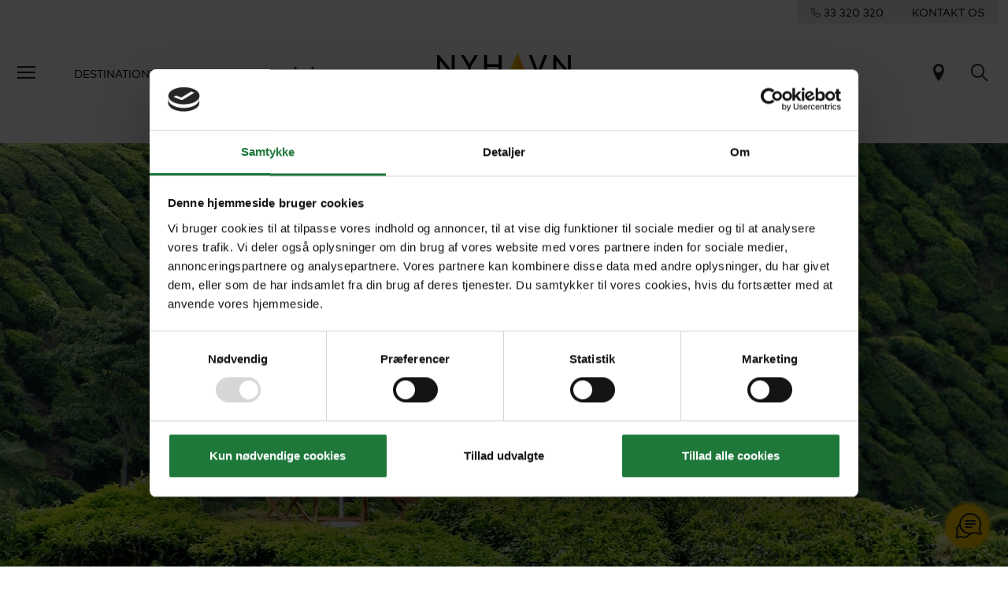

--- FILE ---
content_type: text/html; charset=utf-8
request_url: https://www.nyhavn.dk/malaysia/hoteller/cameron-highlands-resort-malaysia
body_size: 29450
content:

<!doctype html>
<html lang="da-DK">
<head>
    
    <meta charset="utf-8">
<meta http-equiv="X-UA-Compatible" content="IE=edge">
<meta name="viewport" content="width=device-width, initial-scale=1, shrink-to-fit=no">

    <title>Cameron Highlands Resort Malaysia</title>
        <meta name="description" content="P&#229; Cameron Higlands Resort er I i et luksuri&#248;st, engelsk hj&#248;rne af Malaysia og midt i de smukke teplantager, der ligger som sirlige m&#248;nstre over de bakkede omgivelser." />
        <meta name="robots" content="index, follow" />
    <link rel="canonical" href="https://www.nyhavn.dk/malaysia/hoteller/cameron-highlands-resort-malaysia" />
<link rel="apple-touch-icon" sizes="180x180" href="/public/favicon/apple-touch-icon.png">
<link rel="icon" type="image/png" sizes="32x32" href="/public/favicon/favicon-32x32.png">
<link rel="icon" type="image/png" sizes="16x16" href="/public/favicon/favicon-16x16.png">
<link rel="manifest" href="/public/favicon/site.webmanifest">
<link rel="mask-icon" href="/public/favicon/safari-pinned-tab.svg" color="#ffcd00">
<link rel="shortcut icon" href="/public/favicon/favicon.ico">
<meta name="msapplication-TileColor" content="#ffffff">
<meta name="msapplication-config" content="/public/favicon/browserconfig.xml">
<meta name="theme-color" content="#ffffff">
<meta name="google-site-verification" content="8OMw8uG-7PHGT2vE7jlddufQs66Z5-XWIbyaDrbsjyU" />

    
    <link href="/public/css/app.css?v=39" rel="stylesheet">

    <script src="/App_Plugins/UmbracoForms/Assets/promise-polyfill/dist/polyfill.min.js" type="application/javascript"></script><script src="/App_Plugins/UmbracoForms/Assets/aspnet-client-validation/dist/aspnet-validation.min.js" type="application/javascript"></script>


    
    <link rel="preload" crossorigin="anonymous" href="/public/fonts/icomoon/fonts/icomoon.woff" as="font">
    <link rel="preload" crossorigin="anonymous" href="/public/fonts/MarkWebPro/FFMarkWebProRegular/font.woff2" as="font">
    <link rel="preload" crossorigin="anonymous" href="/public/fonts/noetext-v20-woff-eot/noetext-v20-woff-eot/NoeText-Regular.woff2" as="font">

    
    <link rel="preconnect" href="https://relation.nyhavn.dk">
    <link rel="preconnect" href="https://web.telemetric.dk">

    
    <script id="Cookiebot" src="https://consent.cookiebot.com/uc.js" data-cbid="815ea7a7-aed2-420a-b03d-1597ba3befc6" type="text/javascript" async></script>
    <!-- Google Tag Manager -->
<script>(function(w,d,s,l,i){w[l]=w[l]||[];w[l].push({'gtm.start':
new Date().getTime(),event:'gtm.js'});var f=d.getElementsByTagName(s)[0],
j=d.createElement(s),dl=l!='dataLayer'?'&l='+l:'';j.async=true;j.src=
'https://www.googletagmanager.com/gtm.js?id='+i+dl;f.parentNode.insertBefore(j,f);
})(window,document,'script','dataLayer','GTM-NKQTDQPX');</script>
<!-- End Google Tag Manager -->
    

    
    <link href="/public/js/chunk-vendors.js?v=39" rel="preload" as="script">
    <link href="/public/js/app.js?v=39" rel="preload" as="script">
</head>
<body itemscope="itemscope" itemtype="http://schema.org/WebPage" data-page-id="40724" data-loggedin="false">

    
    <!-- Google Tag Manager (noscript) -->
<noscript>
    <iframe src="https://www.googletagmanager.com/ns.html?id=GTM-NKQTDQPX" height="0" width="0" style="display:none;visibility:hidden"></iframe>
</noscript>
<!-- End Google Tag Manager (noscript) -->


    
    <div class="unsupported-browser"></div>

    
    




<div class="nav__contact d-none d-md-flex justify-content-end">
    <div class="d-inline-flex d-flex justify-content-around align-content-center nav__contact-wrapper">

        <a href="tel:+4533320320">
            <span class="icon-phone"></span>
            <span class="contact-phonenumber">33 320 320</span>
        </a>
        <a role="link" tabindex="0" href="/kontakt">KONTAKT OS</a>
    </div>
</div>
<header class="global-nav bg__white-light">
    <nav class="navbar navbar-expand-xl" aria-label="Global navigation">
        <div class="container-fluid">
            <div class="d-flex">
                <button class="btn d-none d-md-inline-block navbar__btn-burger" type="button"
                        data-bs-toggle="offcanvas" data-bs-target="#slideMenu" aria-controls="slideMenu"
                        aria-label="Menu">
                    <span class="icon-menu"></span>
                </button>
                <div class="collapse navbar-collapse">
                    <ul class="navbar-nav me-auto mb-2 mb-lg-0">
                            <li class="nav-item">
                                <a class="nav-link next-level-nav__link" role="link" tabindex="0" aria-current="page" data-bs-toggle="offcanvas" data-bs-target="#slideMenu" data-toggle="1394"
                                   aria-controls="1394">
                                    Destinationer
                                </a>
                            </li>
                            <li class="nav-item">
                                <a class="nav-link next-level-nav__link" role="link" tabindex="0" aria-current="page" data-bs-toggle="offcanvas" data-bs-target="#slideMenu" data-toggle="838f752e-9638-4b1a-b88c-2da6c2f8ccc1"
                                   aria-controls="838f752e-9638-4b1a-b88c-2da6c2f8ccc1">
                                    Rejseform
                                </a>
                            </li>
                            <li class="nav-item">
                                <a class="nav-link next-level-nav__link" role="link" tabindex="0" aria-current="page" data-bs-toggle="offcanvas" data-bs-target="#slideMenu" data-toggle="1395"
                                   aria-controls="1395">
                                    G&#229; p&#229; opdagelse
                                </a>
                            </li>
                    </ul>
                </div>
            </div>
            <a id="navbarBrand" class="navbar-brand" aria-label="Til forsiden" href="/">
                <svg viewBox="0 0 140 42" fill="none" xmlns="http://www.w3.org/2000/svg">
                    <g clip-path="url(#clipLogoPositive)">
                        <path d="M15.3028 2.40649V18.4629L2.18366 2.40649H0V24.2647H3.12115V8.21971L16.2402 24.2704H18.4296V2.40649H15.3028ZM39.3687 2.40649L33.8067 11.6836L28.2504 2.40649H24.7519L32.2461 14.7703V24.2647H35.3673V14.776L42.8672 2.40649H39.3687ZM64.498 2.40649V11.8665H52.3164V2.40649H49.1952V24.2647H52.3164V14.8332H64.498V24.2647H67.6191V2.40649H64.498ZM112.001 2.40649L105.564 18.8973L99.1336 2.40649H95.8867L104.473 24.2647H106.662L115.248 2.40649H112.001ZM136.879 2.40649V18.4629L123.76 2.40649H121.57V24.2647H124.697V8.21971L137.816 24.2704H140V2.40649H136.879Z"
                              fill="black" />
                        <path d="M84.0766 0L72.8096 26.6768L84.0766 18.8401V0Z" fill="#FFCC00" />
                        <path d="M84.0766 0V18.8401L95.3493 26.6768L84.0766 0Z" fill="#FAB400" />
                        <path d="M94.1031 36.337V34.7308H95.3036C95.7209 34.7308 95.9038 34.8279 96.0353 34.9651C96.1668 35.1023 96.2525 35.3195 96.2525 35.5424C96.2525 35.7596 96.1668 35.9711 96.0353 36.114C95.9095 36.2512 95.7266 36.337 95.3036 36.337H94.1031ZM94.629 37.6231L97.2986 40.9498H99.0878L96.2811 37.5088C96.584 37.4116 96.8299 37.263 97.0299 37.0686C97.4358 36.6856 97.693 36.1369 97.693 35.5367C97.693 34.9365 97.4358 34.3878 97.0299 34.0048C96.6527 33.6619 96.161 33.4446 95.3893 33.4446H92.6569V40.9498H94.1031V37.6231H94.629ZM86.9691 34.7308V33.4446H82.4646V40.9498H87.0777V39.6637H83.9165V37.5716H86.2202V36.2855H83.9165V34.7308H86.9691ZM71.6892 39.9324C72.4609 40.6411 73.3927 41.0584 74.3988 41.0584C75.7478 41.0584 76.9426 40.1381 76.9426 38.8063C76.9426 36.2741 73.4784 36.6513 73.4784 35.4395C73.4784 34.8622 74.0901 34.6221 74.6389 34.6221C75.1305 34.6221 75.6335 34.8336 75.9365 35.1137L76.6853 34.0391C75.9765 33.5132 75.2676 33.3303 74.5074 33.3303C73.2612 33.3303 72.0322 34.102 72.0322 35.4453C72.0322 36.2912 72.5009 36.8057 73.0954 37.1486C74.1015 37.7374 75.4963 37.8574 75.4963 38.8234C75.4963 39.3722 75.0447 39.7666 74.4045 39.7666C73.7185 39.7666 73.0668 39.4122 72.6381 38.9435L71.6892 39.9324ZM66.4873 33.4446H65.041V38.7548C65.041 39.1493 64.9782 39.3322 64.8695 39.4751C64.7209 39.6694 64.4865 39.778 64.2179 39.778C63.7263 39.778 63.4576 39.4236 63.3376 39.1264L62.0914 39.7494C62.4344 40.5554 63.2289 41.0698 64.2064 41.0698C65.0753 41.0698 65.8699 40.6526 66.2529 39.9324C66.4244 39.6123 66.4873 39.2007 66.4873 38.6005V33.4446ZM56.8895 34.7308V33.4446H52.385V40.9498H56.9981V39.6637H53.8369V37.5716H56.1406V36.2855H53.8369V34.7308H56.8895ZM42.3641 36.337V34.7308H43.5646C43.9819 34.7308 44.1648 34.8279 44.2963 34.9651C44.422 35.1023 44.5078 35.3195 44.5078 35.5424C44.5078 35.7596 44.422 35.9711 44.2963 36.114C44.1648 36.2512 43.9876 36.337 43.5646 36.337H42.3641ZM42.89 37.6231L45.5596 40.9498H47.3488L44.5364 37.5088C44.8393 37.4116 45.0851 37.263 45.2852 37.0686C45.6911 36.6856 45.9483 36.1369 45.9483 35.5367C45.9483 34.9365 45.6911 34.3878 45.2852 34.0048C44.9079 33.6619 44.4163 33.4446 43.6446 33.4446H40.9122V40.9498H42.3584V37.6231H42.89Z"
                              fill="black" />
                    </g>
                    <defs>
                        <clipPath id="clipLogoPositive">
                            <rect width="140" height="41.0526" />
                        </clipPath>
                    </defs>
                </svg>
            </a>
            <div>
                
                
                

                

                <a href="/trip-finder" title="Rejsefinder" class="btn icon-pin fs-4"></a>
                <a class="btn icon-search fs-4" title="Søg" href="/soeg"></a>

                <button class="btn d-inline-block d-md-none navbar__btn-burger me-0" type="button"
                        data-bs-toggle="offcanvas" data-bs-target="#slideMenu" aria-controls="slideMenu"
                        aria-label="Menu">
                    <span class="icon-menu"></span>
                </button>
            </div>
        </div>
    </nav>
</header>
<div id="slideMenu" class="offcanvas offcanvas-start slide-menu" tabindex="-1" data-bs-scroll="true"
     aria-labelledby="slide-menuLabel">
    <div class="offcanvas-header d-flex">
        <div>
            <button id="btnNestedMenuClose" class="btn fs-4 ps-0 element-fade-in collapse" type="button"
                    aria-label="Back">
                <span class="icon-arrow_back"></span>
            </button>
        </div>
        <div class="flex-grow-1 d-flex justify-content-end">
            <button type="button" class="btn" data-bs-dismiss="offcanvas" aria-label="Close">
                <span class="icon-close"></span>
            </button>
        </div>
    </div>
    <div id="slideMenuBody" class="offcanvas-body text-center">
        <nav aria-label="Hovedmenu">
            <ul class="list-unstyled slide-menu" aria-label="Global navigation">
                <li class="slide-menu__nav-top-level">
                    <ul class="list-unstyled">

                            <li>
                                <a role="link" tabindex="0" class="next-level-nav__link" data-toggle="1394"
                                   aria-controls="1394">
                                    Destinationer <span class="icon-accordion_caret"></span>
                                </a>
                            </li>
                            <li>
                                <a role="link" tabindex="0" class="next-level-nav__link" data-toggle="838f752e-9638-4b1a-b88c-2da6c2f8ccc1"
                                   aria-controls="838f752e-9638-4b1a-b88c-2da6c2f8ccc1">
                                    Rejseform <span class="icon-accordion_caret"></span>
                                </a>
                            </li>
                            <li>
                                <a role="link" tabindex="0" class="next-level-nav__link" data-toggle="1395"
                                   aria-controls="1395">
                                    G&#229; p&#229; opdagelse <span class="icon-accordion_caret"></span>
                                </a>
                            </li>
                    </ul>
                </li>
                <li class="slide-menu__nav-medium-level">
                    <ul class="list-unstyled">
                            <li>
                                <a href="/trip-finder">Rejsefinder</a>
                            </li>
                            <li>
                                <a href="/blog">Blogunivers</a>
                            </li>
                    </ul>
                </li>
                <li class="slide-menu__nav-low-level">
                    <ul class="list-unstyled">
                            <li>
                                <a href="/rejseraadgivere">Rejser&#229;dgivere</a>
                            </li>
                            <li>
                                <a href="/om-os">Om Nyhavn Rejser</a>
                            </li>
                            <li>
                                <a href="/om-os/kundemagasinet-passion">Rejsemagasinet Passion</a>
                            </li>
                            <li>
                                <a href="/luksushoteller">Luksushoteller</a>
                            </li>
                            <li>
                                <a href="/rejseforedrag">Rejseforedrag</a>
                            </li>
                            <li>
                                <a href="/kontakt/aabningstider">&#197;bningstider</a>
                            </li>
                            <li>
                                <a href="/de-bedste-rejsetilbud-fra-nyhavn-rejser">Rejsetilbud</a>
                            </li>
                            <li>
                                <a href="/betaling">Betal regning</a>
                            </li>
                            <li>
                                <a href="/kontakt">Kontakt</a>
                            </li>
                    </ul>
                </li>
                <li class="slide-menu__nav-low-level">
                    <ul class="list-unstyled">
                            <li>
                                <a href="/erhvervs-og-grupperejser" target="_blank">Erhvervs- og Grupperejser</a>
                            </li>
                    </ul>
                </li>
                
                
                
            </ul>
        </nav>

            <div id="1394" class="offcanvas-nested">
                <div class="offcanvas-body py-0">
                    <nav aria-label="Destinationer menu">
                        <div class="text-center">
                            <div class="h3 mb-5">Destinationer</div>
                                <a class="next-level-nav__link" data-toggle="all1394"
                                   aria-controls="alledestinationer">
                                    Se alle Destinationer (a-z)
                                </a>
                        </div>
                        <div class="row mt-5">


                                <div class="col-6 text-center">
                                        <a class="next-level-nav__link" data-toggle="1416" aria-controls="alledestinationer">
                                            <figure>
                                                <picture>
                                                        <source data-srcset="/media/4kne5ele/xl_botswana_giraffes-elephants-lake.jpg?crop=0,0.12797322308915665,0,0.083245006533981022&amp;cropmode=percentage&amp;width=140&amp;format=webp&amp;quality=70&amp;rnd=132920834468430000" type="image/webp">
                                                        <source data-srcset="/media/4kne5ele/xl_botswana_giraffes-elephants-lake.jpg?crop=0,0.12797322308915665,0,0.083245006533981022&amp;cropmode=percentage&amp;width=140&amp;rnd=132920834468430000" type="image/jpeg">
                                                        <img class="lazy img-fluid" src="/public/img/placeholder.gif?mode=crop&width=1600&height=900" width="140" height="79" data-src="/public/img/placeholder.gif?mode=crop&width=140&height=79" alt="XL Botswana Giraffes Elephants Lake">

                                                </picture>
                                                <figcaption>Afrika</figcaption>
                                            </figure>
                                        </a>
                                </div>
                                <div class="col-6 text-center">
                                        <a class="next-level-nav__link" data-toggle="23409" aria-controls="alledestinationer">
                                            <figure>
                                                <picture>
                                                        <source data-srcset="/media/jtinra5p/xl-indonesia-bali-rice-fields-in-valley-morning-light.jpg?anchor=center&amp;mode=crop&amp;heightratio=0.5625&amp;width=140&amp;format=webp&amp;quality=70&amp;rnd=132833534437230000" type="image/webp">
                                                        <source data-srcset="/media/jtinra5p/xl-indonesia-bali-rice-fields-in-valley-morning-light.jpg?anchor=center&amp;mode=crop&amp;heightratio=0.5625&amp;width=140&amp;rnd=132833534437230000" type="image/jpeg">
                                                        <img class="lazy img-fluid" src="/public/img/placeholder.gif?mode=crop&width=1600&height=900" width="140" height="79" data-src="/public/img/placeholder.gif?mode=crop&width=140&height=79" alt="XL Indonesia Bali Rice Fields In Valley Morning Light">

                                                </picture>
                                                <figcaption>Asien</figcaption>
                                            </figure>
                                        </a>
                                </div>
                                <div class="col-6 text-center">
                                        <a class="next-level-nav__link" data-toggle="23610" aria-controls="alledestinationer">
                                            <figure>
                                                <picture>
                                                        <source data-srcset="/media/u1dbme2g/xl-australia-red-sand-unpaved-road-4wd-aerial.jpg?anchor=center&amp;mode=crop&amp;heightratio=0.5625&amp;width=140&amp;format=webp&amp;quality=70&amp;rnd=133771714265900000" type="image/webp">
                                                        <source data-srcset="/media/u1dbme2g/xl-australia-red-sand-unpaved-road-4wd-aerial.jpg?anchor=center&amp;mode=crop&amp;heightratio=0.5625&amp;width=140&amp;rnd=133771714265900000" type="image/jpeg">
                                                        <img class="lazy img-fluid" src="/public/img/placeholder.gif?mode=crop&width=1600&height=900" width="140" height="79" data-src="/public/img/placeholder.gif?mode=crop&width=140&height=79" alt="Xl Australia Red Sand Unpaved Road 4Wd Aerial">

                                                </picture>
                                                <figcaption>Australien og New Zealand</figcaption>
                                            </figure>
                                        </a>
                                </div>
                                <div class="col-6 text-center">
                                        <a class="next-level-nav__link" data-toggle="23671" aria-controls="alledestinationer">
                                            <figure>
                                                <picture>
                                                        <source data-srcset="/media/gonca0na/xl-maldives-sand-bank-island.jpg?center=0.50808846645195815,0.65164450670168894&amp;mode=crop&amp;heightratio=0.5625&amp;width=140&amp;format=webp&amp;quality=70&amp;rnd=132816208569870000" type="image/webp">
                                                        <source data-srcset="/media/gonca0na/xl-maldives-sand-bank-island.jpg?center=0.50808846645195815,0.65164450670168894&amp;mode=crop&amp;heightratio=0.5625&amp;width=140&amp;rnd=132816208569870000" type="image/jpeg">
                                                        <img class="lazy img-fluid" src="/public/img/placeholder.gif?mode=crop&width=1600&height=900" width="140" height="79" data-src="/public/img/placeholder.gif?mode=crop&width=140&height=79" alt="Xl Maldives Sand Bank Island">

                                                </picture>
                                                <figcaption>Det Indiske Ocean</figcaption>
                                            </figure>
                                        </a>
                                </div>
                                <div class="col-6 text-center">
                                        <a class="next-level-nav__link" data-toggle="23497" aria-controls="alledestinationer">
                                            <figure>
                                                <picture>
                                                        <source data-srcset="/media/nbnib2cv/xl-greece-santaroni-overview.jpg?center=0.66616002924776485,0.7541089513353707&amp;mode=crop&amp;heightratio=0.5625&amp;width=140&amp;format=webp&amp;quality=70&amp;rnd=132920852511170000" type="image/webp">
                                                        <source data-srcset="/media/nbnib2cv/xl-greece-santaroni-overview.jpg?center=0.66616002924776485,0.7541089513353707&amp;mode=crop&amp;heightratio=0.5625&amp;width=140&amp;rnd=132920852511170000" type="image/jpeg">
                                                        <img class="lazy img-fluid" src="/public/img/placeholder.gif?mode=crop&width=1600&height=900" width="140" height="79" data-src="/public/img/placeholder.gif?mode=crop&width=140&height=79" alt="XL Greece Santaroni Overview">

                                                </picture>
                                                <figcaption>Europa</figcaption>
                                            </figure>
                                        </a>
                                </div>
                                <div class="col-6 text-center">
                                        <a class="next-level-nav__link" data-toggle="23567" aria-controls="alledestinationer">
                                            <figure>
                                                <picture>
                                                        <source data-srcset="/media/rh2ne1vw/xl-mexico-chichicastenango-market-old-maya-man.jpg?crop=0,0.15642857142857139,0,0&amp;cropmode=percentage&amp;width=140&amp;format=webp&amp;quality=70&amp;rnd=132992556077800000" type="image/webp">
                                                        <source data-srcset="/media/rh2ne1vw/xl-mexico-chichicastenango-market-old-maya-man.jpg?crop=0,0.15642857142857139,0,0&amp;cropmode=percentage&amp;width=140&amp;rnd=132992556077800000" type="image/jpeg">
                                                        <img class="lazy img-fluid" src="/public/img/placeholder.gif?mode=crop&width=1600&height=900" width="140" height="79" data-src="/public/img/placeholder.gif?mode=crop&width=140&height=79" alt="Xl Mexico Chichicastenango Market Old Maya Man">

                                                </picture>
                                                <figcaption>Mellemamerika</figcaption>
                                            </figure>
                                        </a>
                                </div>
                                <div class="col-6 text-center">
                                        <a class="next-level-nav__link" data-toggle="23596" aria-controls="alledestinationer">
                                            <figure>
                                                <picture>
                                                        <source data-srcset="/media/yzhaztfz/xl-oman-camel_caravan_in_the_desert.jpg?crop=0,0.15611814345991565,0,0&amp;cropmode=percentage&amp;width=140&amp;format=webp&amp;quality=70&amp;rnd=132829147360670000" type="image/webp">
                                                        <source data-srcset="/media/yzhaztfz/xl-oman-camel_caravan_in_the_desert.jpg?crop=0,0.15611814345991565,0,0&amp;cropmode=percentage&amp;width=140&amp;rnd=132829147360670000" type="image/jpeg">
                                                        <img class="lazy img-fluid" src="/public/img/placeholder.gif?mode=crop&width=1600&height=900" width="140" height="79" data-src="/public/img/placeholder.gif?mode=crop&width=140&height=79" alt="Xl Oman Camel Caravan In The Desert">

                                                </picture>
                                                <figcaption>Mellem&#248;sten</figcaption>
                                            </figure>
                                        </a>
                                </div>
                                <div class="col-6 text-center">
                                        <a class="next-level-nav__link" data-toggle="23547" aria-controls="alledestinationer">
                                            <figure>
                                                <picture>
                                                        <source data-srcset="/media/zxkiv3l4/xl_usa_-san-francisco_golden-gate-bridge-and-downtown.jpg?anchor=center&amp;mode=crop&amp;heightratio=0.5625&amp;width=140&amp;format=webp&amp;quality=70&amp;rnd=132805667891970000" type="image/webp">
                                                        <source data-srcset="/media/zxkiv3l4/xl_usa_-san-francisco_golden-gate-bridge-and-downtown.jpg?anchor=center&amp;mode=crop&amp;heightratio=0.5625&amp;width=140&amp;rnd=132805667891970000" type="image/jpeg">
                                                        <img class="lazy img-fluid" src="/public/img/placeholder.gif?mode=crop&width=1600&height=900" width="140" height="79" data-src="/public/img/placeholder.gif?mode=crop&width=140&height=79" alt="XL USA San Francisco Golden Gate Bridge And Downtown">

                                                </picture>
                                                <figcaption>Nordamerika</figcaption>
                                            </figure>
                                        </a>
                                </div>
                                <div class="col-6 text-center">
                                        <a class="next-level-nav__link" data-toggle="23613" aria-controls="alledestinationer">
                                            <figure>
                                                <picture>
                                                        <source data-srcset="/media/3pyn5hfl/xl_french_polynesia_bora-bora_aerial_view_lagoons.jpg?crop=0,0,0,0&amp;cropmode=percentage&amp;width=140&amp;format=webp&amp;quality=70&amp;rnd=132973475176200000" type="image/webp">
                                                        <source data-srcset="/media/3pyn5hfl/xl_french_polynesia_bora-bora_aerial_view_lagoons.jpg?crop=0,0,0,0&amp;cropmode=percentage&amp;width=140&amp;rnd=132973475176200000" type="image/jpeg">
                                                        <img class="lazy img-fluid" src="/public/img/placeholder.gif?mode=crop&width=1600&height=900" width="140" height="79" data-src="/public/img/placeholder.gif?mode=crop&width=140&height=79" alt="Xl French Polynesia Bora Bora Aerial View Lagoons">

                                                </picture>
                                                <figcaption>Stillehavet</figcaption>
                                            </figure>
                                        </a>
                                </div>
                                <div class="col-6 text-center">
                                        <a class="next-level-nav__link" data-toggle="23617" aria-controls="alledestinationer">
                                            <figure>
                                                <picture>
                                                        <source data-srcset="/media/xbfmwrxj/xl-peru-machu-picchu-view-blue-skies.jpg?crop=0,0.023938167649127189,0,0.13059447678487945&amp;cropmode=percentage&amp;width=140&amp;format=webp&amp;quality=70&amp;rnd=132926820996670000" type="image/webp">
                                                        <source data-srcset="/media/xbfmwrxj/xl-peru-machu-picchu-view-blue-skies.jpg?crop=0,0.023938167649127189,0,0.13059447678487945&amp;cropmode=percentage&amp;width=140&amp;rnd=132926820996670000" type="image/jpeg">
                                                        <img class="lazy img-fluid" src="/public/img/placeholder.gif?mode=crop&width=1600&height=900" width="140" height="79" data-src="/public/img/placeholder.gif?mode=crop&width=140&height=79" alt="XL Peru Machu Picchu View Blue Skies">

                                                </picture>
                                                <figcaption>Sydamerika</figcaption>
                                            </figure>
                                        </a>
                                </div>

                        </div>
                    </nav>
                </div>
            </div>
                <div id="all1394" class="offcanvas-nested">
                    <div class="offcanvas-body py-0 text-center">
                        <nav aria-label="Alle destinationer">
                            <div class="h3 mb-5">Alle destinationer</div>
                            <ul class="list-unstyled">
                                    <li>
                                        <a href="/abu-dhabi">Abu Dhabi</a>
                                    </li>
                                    <li>
                                        <a href="/alaska">Alaska</a>
                                    </li>
                                    <li>
                                        <a href="/argentina">Argentina</a>
                                    </li>
                                    <li>
                                        <a href="/australien">Australien</a>
                                    </li>
                                    <li>
                                        <a href="/bali">Bali</a>
                                    </li>
                                    <li>
                                        <a href="/bhutan">Bhutan</a>
                                    </li>
                                    <li>
                                        <a href="/bolivia">Bolivia</a>
                                    </li>
                                    <li>
                                        <a href="/borneo">Borneo</a>
                                    </li>
                                    <li>
                                        <a href="/botswana">Botswana</a>
                                    </li>
                                    <li>
                                        <a href="/brasilien">Brasilien</a>
                                    </li>
                                    <li>
                                        <a href="/cambodja">Cambodja</a>
                                    </li>
                                    <li>
                                        <a href="/canada">Canada</a>
                                    </li>
                                    <li>
                                        <a href="/caribien">Caribien</a>
                                    </li>
                                    <li>
                                        <a href="/chile">Chile</a>
                                    </li>
                                    <li>
                                        <a href="/colombia">Colombia</a>
                                    </li>
                                    <li>
                                        <a href="/cook-islands">Cook Islands</a>
                                    </li>
                                    <li>
                                        <a href="/costa-rica">Costa Rica</a>
                                    </li>
                                    <li>
                                        <a href="/cypern">Cypern</a>
                                    </li>
                                    <li>
                                        <a href="/dubai">Dubai</a>
                                    </li>
                                    <li>
                                        <a href="/ecuador">Ecuador</a>
                                    </li>
                                    <li>
                                        <a href="/fiji">Fiji</a>
                                    </li>
                                    <li>
                                        <a href="/finland">Finland</a>
                                    </li>
                                    <li>
                                        <a href="/frankrig">Frankrig</a>
                                    </li>
                                    <li>
                                        <a href="/fransk-polynesien">Fransk Polynesien</a>
                                    </li>
                                    <li>
                                        <a href="/faeroeerne">F&#230;r&#248;erne</a>
                                    </li>
                                    <li>
                                        <a href="/galapagos">Galapagos</a>
                                    </li>
                                    <li>
                                        <a href="/graekenland">Gr&#230;kenland</a>
                                    </li>
                                    <li>
                                        <a href="/groenland">Gr&#248;nland</a>
                                    </li>
                                    <li>
                                        <a href="/hawaii">Hawaii</a>
                                    </li>
                                    <li>
                                        <a href="/hong-kong">Hong Kong</a>
                                    </li>
                                    <li>
                                        <a href="/indien">Indien</a>
                                    </li>
                                    <li>
                                        <a href="/indonesien">Indonesien</a>
                                    </li>
                                    <li>
                                        <a href="/island">Island</a>
                                    </li>
                                    <li>
                                        <a href="/italien">Italien</a>
                                    </li>
                                    <li>
                                        <a href="/japan">Japan</a>
                                    </li>
                                    <li>
                                        <a href="/kenya">Kenya</a>
                                    </li>
                                    <li>
                                        <a href="/laos">Laos</a>
                                    </li>
                                    <li>
                                        <a href="/malaysia">Malaysia</a>
                                    </li>
                                    <li>
                                        <a href="/maldiverne">Maldiverne</a>
                                    </li>
                                    <li>
                                        <a href="/marokko">Marokko</a>
                                    </li>
                                    <li>
                                        <a href="/mauritius">Mauritius</a>
                                    </li>
                                    <li>
                                        <a href="/mexico">Mexico</a>
                                    </li>
                                    <li>
                                        <a href="/mozambique">Mozambique</a>
                                    </li>
                                    <li>
                                        <a href="/myanmar">Myanmar</a>
                                    </li>
                                    <li>
                                        <a href="/new-zealand">New Zealand</a>
                                    </li>
                                    <li>
                                        <a href="/norge">Norge</a>
                                    </li>
                                    <li>
                                        <a href="/oman">Oman</a>
                                    </li>
                                    <li>
                                        <a href="/peru">Peru</a>
                                    </li>
                                    <li>
                                        <a href="/portugal">Portugal</a>
                                    </li>
                                    <li>
                                        <a href="/rwanda">Rwanda</a>
                                    </li>
                                    <li>
                                        <a href="/schweiz">Schweiz</a>
                                    </li>
                                    <li>
                                        <a href="/seychellerne">Seychellerne</a>
                                    </li>
                                    <li>
                                        <a href="/singapore">Singapore</a>
                                    </li>
                                    <li>
                                        <a href="/skotland">Skotland</a>
                                    </li>
                                    <li>
                                        <a href="/spanien">Spanien</a>
                                    </li>
                                    <li>
                                        <a href="/sri-lanka">Sri Lanka</a>
                                    </li>
                                    <li>
                                        <a href="/sverige">Sverige</a>
                                    </li>
                                    <li>
                                        <a href="/sydafrika">Sydafrika</a>
                                    </li>
                                    <li>
                                        <a href="/sydkorea">Sydkorea</a>
                                    </li>
                                    <li>
                                        <a href="/tanzania">Tanzania</a>
                                    </li>
                                    <li>
                                        <a href="/thailand">Thailand</a>
                                    </li>
                                    <li>
                                        <a href="/tyrkiet">Tyrkiet</a>
                                    </li>
                                    <li>
                                        <a href="/usa">USA</a>
                                    </li>
                                    <li>
                                        <a href="/vietnam">Vietnam</a>
                                    </li>
                                    <li>
                                        <a href="/zimbabwe">Zimbabwe</a>
                                    </li>
                            </ul>
                        </nav>
                    </div>
                </div>
                    <div id="1416" class="offcanvas-nested">
                        <div class="offcanvas-body py-0 text-center">
                            <nav aria-label="Alle destinationer">
                                <a href="/afrika"><div class="h3 mb-5">Afrika</div></a>
                                <ul class="list-unstyled">
                                        <li>
                                            <a href="/botswana">Botswana</a>
                                        </li>
                                        <li>
                                            <a href="/kenya">Kenya</a>
                                        </li>
                                        <li>
                                            <a href="/marokko">Marokko</a>
                                        </li>
                                        <li>
                                            <a href="/mozambique">Mozambique</a>
                                        </li>
                                        <li>
                                            <a href="/rwanda">Rwanda</a>
                                        </li>
                                        <li>
                                            <a href="/sydafrika">Sydafrika</a>
                                        </li>
                                        <li>
                                            <a href="/tanzania">Tanzania</a>
                                        </li>
                                        <li>
                                            <a href="/zimbabwe">Zimbabwe</a>
                                        </li>
                                </ul>
                            </nav>
                        </div>
                    </div>
                    <div id="23409" class="offcanvas-nested">
                        <div class="offcanvas-body py-0 text-center">
                            <nav aria-label="Alle destinationer">
                                <a href="/asien"><div class="h3 mb-5">Asien</div></a>
                                <ul class="list-unstyled">
                                        <li>
                                            <a href="/bali">Bali</a>
                                        </li>
                                        <li>
                                            <a href="/bhutan">Bhutan</a>
                                        </li>
                                        <li>
                                            <a href="/borneo">Borneo</a>
                                        </li>
                                        <li>
                                            <a href="/cambodja">Cambodja</a>
                                        </li>
                                        <li>
                                            <a href="/hong-kong">Hong Kong</a>
                                        </li>
                                        <li>
                                            <a href="/indien">Indien</a>
                                        </li>
                                        <li>
                                            <a href="/indonesien">Indonesien</a>
                                        </li>
                                        <li>
                                            <a href="/japan">Japan</a>
                                        </li>
                                        <li>
                                            <a href="/laos">Laos</a>
                                        </li>
                                        <li>
                                            <a href="/malaysia">Malaysia</a>
                                        </li>
                                        <li>
                                            <a href="/myanmar">Myanmar</a>
                                        </li>
                                        <li>
                                            <a href="/singapore">Singapore</a>
                                        </li>
                                        <li>
                                            <a href="/sri-lanka">Sri Lanka</a>
                                        </li>
                                        <li>
                                            <a href="/sydkorea">Sydkorea</a>
                                        </li>
                                        <li>
                                            <a href="/thailand">Thailand</a>
                                        </li>
                                        <li>
                                            <a href="/vietnam">Vietnam</a>
                                        </li>
                                </ul>
                            </nav>
                        </div>
                    </div>
                    <div id="23610" class="offcanvas-nested">
                        <div class="offcanvas-body py-0 text-center">
                            <nav aria-label="Alle destinationer">
                                <a href="/australien-og-new-zealand"><div class="h3 mb-5">Australien og New Zealand</div></a>
                                <ul class="list-unstyled">
                                        <li>
                                            <a href="/australien">Australien</a>
                                        </li>
                                        <li>
                                            <a href="/new-zealand">New Zealand</a>
                                        </li>
                                </ul>
                            </nav>
                        </div>
                    </div>
                    <div id="23671" class="offcanvas-nested">
                        <div class="offcanvas-body py-0 text-center">
                            <nav aria-label="Alle destinationer">
                                <a href="/det-indiske-ocean"><div class="h3 mb-5">Det Indiske Ocean</div></a>
                                <ul class="list-unstyled">
                                        <li>
                                            <a href="/maldiverne">Maldiverne</a>
                                        </li>
                                        <li>
                                            <a href="/mauritius">Mauritius</a>
                                        </li>
                                        <li>
                                            <a href="/seychellerne">Seychellerne</a>
                                        </li>
                                </ul>
                            </nav>
                        </div>
                    </div>
                    <div id="23497" class="offcanvas-nested">
                        <div class="offcanvas-body py-0 text-center">
                            <nav aria-label="Alle destinationer">
                                <a href="/europa"><div class="h3 mb-5">Europa</div></a>
                                <ul class="list-unstyled">
                                        <li>
                                            <a href="/cypern">Cypern</a>
                                        </li>
                                        <li>
                                            <a href="/finland">Finland</a>
                                        </li>
                                        <li>
                                            <a href="/frankrig">Frankrig</a>
                                        </li>
                                        <li>
                                            <a href="/faeroeerne">F&#230;r&#248;erne</a>
                                        </li>
                                        <li>
                                            <a href="/graekenland">Gr&#230;kenland</a>
                                        </li>
                                        <li>
                                            <a href="/groenland">Gr&#248;nland</a>
                                        </li>
                                        <li>
                                            <a href="/island">Island</a>
                                        </li>
                                        <li>
                                            <a href="/italien">Italien</a>
                                        </li>
                                        <li>
                                            <a href="/norge">Norge</a>
                                        </li>
                                        <li>
                                            <a href="/portugal">Portugal</a>
                                        </li>
                                        <li>
                                            <a href="/schweiz">Schweiz</a>
                                        </li>
                                        <li>
                                            <a href="/skotland">Skotland</a>
                                        </li>
                                        <li>
                                            <a href="/spanien">Spanien</a>
                                        </li>
                                        <li>
                                            <a href="/sverige">Sverige</a>
                                        </li>
                                        <li>
                                            <a href="/tyrkiet">Tyrkiet</a>
                                        </li>
                                </ul>
                            </nav>
                        </div>
                    </div>
                    <div id="23567" class="offcanvas-nested">
                        <div class="offcanvas-body py-0 text-center">
                            <nav aria-label="Alle destinationer">
                                <a href="/mellemamerika"><div class="h3 mb-5">Mellemamerika</div></a>
                                <ul class="list-unstyled">
                                        <li>
                                            <a href="/caribien">Caribien</a>
                                        </li>
                                        <li>
                                            <a href="/costa-rica">Costa Rica</a>
                                        </li>
                                        <li>
                                            <a href="/mexico">Mexico</a>
                                        </li>
                                </ul>
                            </nav>
                        </div>
                    </div>
                    <div id="23596" class="offcanvas-nested">
                        <div class="offcanvas-body py-0 text-center">
                            <nav aria-label="Alle destinationer">
                                <a href="/mellemoesten"><div class="h3 mb-5">Mellem&#248;sten</div></a>
                                <ul class="list-unstyled">
                                        <li>
                                            <a href="/abu-dhabi">Abu Dhabi</a>
                                        </li>
                                        <li>
                                            <a href="/dubai">Dubai</a>
                                        </li>
                                        <li>
                                            <a href="/oman">Oman</a>
                                        </li>
                                </ul>
                            </nav>
                        </div>
                    </div>
                    <div id="23547" class="offcanvas-nested">
                        <div class="offcanvas-body py-0 text-center">
                            <nav aria-label="Alle destinationer">
                                <a href="/nordamerika"><div class="h3 mb-5">Nordamerika</div></a>
                                <ul class="list-unstyled">
                                        <li>
                                            <a href="/alaska">Alaska</a>
                                        </li>
                                        <li>
                                            <a href="/canada">Canada</a>
                                        </li>
                                        <li>
                                            <a href="/hawaii">Hawaii</a>
                                        </li>
                                        <li>
                                            <a href="/usa">USA</a>
                                        </li>
                                </ul>
                            </nav>
                        </div>
                    </div>
                    <div id="23613" class="offcanvas-nested">
                        <div class="offcanvas-body py-0 text-center">
                            <nav aria-label="Alle destinationer">
                                <a href="/stillehavet"><div class="h3 mb-5">Stillehavet</div></a>
                                <ul class="list-unstyled">
                                        <li>
                                            <a href="/cook-islands">Cook Islands</a>
                                        </li>
                                        <li>
                                            <a href="/fiji">Fiji</a>
                                        </li>
                                        <li>
                                            <a href="/fransk-polynesien">Fransk Polynesien</a>
                                        </li>
                                </ul>
                            </nav>
                        </div>
                    </div>
                    <div id="23617" class="offcanvas-nested">
                        <div class="offcanvas-body py-0 text-center">
                            <nav aria-label="Alle destinationer">
                                <a href="/sydamerika"><div class="h3 mb-5">Sydamerika</div></a>
                                <ul class="list-unstyled">
                                        <li>
                                            <a href="/argentina">Argentina</a>
                                        </li>
                                        <li>
                                            <a href="/bolivia">Bolivia</a>
                                        </li>
                                        <li>
                                            <a href="/brasilien">Brasilien</a>
                                        </li>
                                        <li>
                                            <a href="/chile">Chile</a>
                                        </li>
                                        <li>
                                            <a href="/colombia">Colombia</a>
                                        </li>
                                        <li>
                                            <a href="/ecuador">Ecuador</a>
                                        </li>
                                        <li>
                                            <a href="/galapagos">Galapagos</a>
                                        </li>
                                        <li>
                                            <a href="/peru">Peru</a>
                                        </li>
                                </ul>
                            </nav>
                        </div>
                    </div>
            <div id="838f752e-9638-4b1a-b88c-2da6c2f8ccc1" class="offcanvas-nested">
                <div class="offcanvas-body py-0">
                    <nav aria-label="Destinationer menu">
                        <div class="text-center">
                            <div class="h3 mb-5">Rejseform</div>
                        </div>
                        <div class="row mt-5">


                                <div class="col-6 text-center">
                                        <a href="/kulturrejser">
                                            <figure>
                                                <picture>
                                                        <source data-srcset="/media/soimuzux/sanin-sn-p4-d9whi0ts-unsplash.jpg?crop=0,0.24344246804776717,0,0.34159165105893263&amp;cropmode=percentage&amp;width=140&amp;format=webp&amp;quality=70&amp;rnd=134025694162830000" type="image/webp">
                                                        <source data-srcset="/media/soimuzux/sanin-sn-p4-d9whi0ts-unsplash.jpg?crop=0,0.24344246804776717,0,0.34159165105893263&amp;cropmode=percentage&amp;width=140&amp;rnd=134025694162830000" type="image/jpeg">
                                                        <img class="lazy img-fluid" src="/public/img/placeholder.gif?mode=crop&width=1600&height=900" width="140" height="79" data-src="/public/img/placeholder.gif?mode=crop&width=140&height=79" alt="Sanin Sn P4 D9whi0ts Unsplash">
                                                </picture>
                                                <figcaption>Kultur og eventyr</figcaption>
                                            </figure>
                                        </a>
                                </div>
                                <div class="col-6 text-center">
                                        <a href="/strandferie">
                                            <figure>
                                                <picture>
                                                        <source data-srcset="/media/bnjgntmc/familie-ferie.jpg?anchor=center&amp;mode=crop&amp;heightratio=0.5625&amp;width=140&amp;format=webp&amp;quality=70&amp;rnd=132833648786900000" type="image/webp">
                                                        <source data-srcset="/media/bnjgntmc/familie-ferie.jpg?anchor=center&amp;mode=crop&amp;heightratio=0.5625&amp;width=140&amp;rnd=132833648786900000" type="image/jpeg">
                                                        <img class="lazy img-fluid" src="/public/img/placeholder.gif?mode=crop&width=1600&height=900" width="140" height="79" data-src="/public/img/placeholder.gif?mode=crop&width=140&height=79" alt="Familie Ferie">
                                                </picture>
                                                <figcaption>Strand og luksus</figcaption>
                                            </figure>
                                        </a>
                                </div>
                                <div class="col-6 text-center">
                                        <a href="/safari">
                                            <figure>
                                                <picture>
                                                        <source data-srcset="/media/5e2nyieq/xl-tanzania-serengeti-safari-cheeta.jpg?anchor=center&amp;mode=crop&amp;heightratio=0.5625&amp;width=140&amp;format=webp&amp;quality=70&amp;rnd=132817868431570000" type="image/webp">
                                                        <source data-srcset="/media/5e2nyieq/xl-tanzania-serengeti-safari-cheeta.jpg?anchor=center&amp;mode=crop&amp;heightratio=0.5625&amp;width=140&amp;rnd=132817868431570000" type="image/jpeg">
                                                        <img class="lazy img-fluid" src="/public/img/placeholder.gif?mode=crop&width=1600&height=900" width="140" height="79" data-src="/public/img/placeholder.gif?mode=crop&width=140&height=79" alt="XL Tanzania Serengeti Safari Cheeta">
                                                </picture>
                                                <figcaption>Safarirejser</figcaption>
                                            </figure>
                                        </a>
                                </div>
                                <div class="col-6 text-center">
                                        <a href="/storslaaet-natur">
                                            <figure>
                                                <picture>
                                                        <source data-srcset="/media/dt3o4h3y/xl-bolivia-potosi-incahuasi-island-salar-de-uyuni-salt-flat-cactus.jpg?anchor=center&amp;mode=crop&amp;heightratio=0.5625&amp;width=140&amp;format=webp&amp;quality=70&amp;rnd=132810947463430000" type="image/webp">
                                                        <source data-srcset="/media/dt3o4h3y/xl-bolivia-potosi-incahuasi-island-salar-de-uyuni-salt-flat-cactus.jpg?anchor=center&amp;mode=crop&amp;heightratio=0.5625&amp;width=140&amp;rnd=132810947463430000" type="image/jpeg">
                                                        <img class="lazy img-fluid" src="/public/img/placeholder.gif?mode=crop&width=1600&height=900" width="140" height="79" data-src="/public/img/placeholder.gif?mode=crop&width=140&height=79" alt="Xl Bolivia Potosi Incahuasi Island Salar De Uyuni Salt Flat Cactus">
                                                </picture>
                                                <figcaption>Storsl&#229;et natur</figcaption>
                                            </figure>
                                        </a>
                                </div>
                                <div class="col-6 text-center">
                                        <a href="/krydstogt">
                                            <figure>
                                                <picture>
                                                        <source data-srcset="/media/givdbbo0/xl-cruise-silversea-silver-cloud-expedition-humback-tail-antartica.jpg?anchor=center&amp;mode=crop&amp;heightratio=0.5625&amp;width=140&amp;format=webp&amp;quality=70&amp;rnd=133469406450800000" type="image/webp">
                                                        <source data-srcset="/media/givdbbo0/xl-cruise-silversea-silver-cloud-expedition-humback-tail-antartica.jpg?anchor=center&amp;mode=crop&amp;heightratio=0.5625&amp;width=140&amp;rnd=133469406450800000" type="image/jpeg">
                                                        <img class="lazy img-fluid" src="/public/img/placeholder.gif?mode=crop&width=1600&height=900" width="140" height="79" data-src="/public/img/placeholder.gif?mode=crop&width=140&height=79" alt="Xl Cruise Silversea Silver Cloud Expedition Humback Tail Antartica">
                                                </picture>
                                                <figcaption>Krydstogt</figcaption>
                                            </figure>
                                        </a>
                                </div>
                                <div class="col-6 text-center">
                                        <a href="/flodkrydstogt">
                                            <figure>
                                                <picture>
                                                        <source data-srcset="/media/5h0kw4vy/xl-scenic-azure-douro-valley-portugal.jpg?crop=0,0.057256630207368278,0,0.099937161738940461&amp;cropmode=percentage&amp;width=140&amp;format=webp&amp;quality=70&amp;rnd=133959161658570000" type="image/webp">
                                                        <source data-srcset="/media/5h0kw4vy/xl-scenic-azure-douro-valley-portugal.jpg?crop=0,0.057256630207368278,0,0.099937161738940461&amp;cropmode=percentage&amp;width=140&amp;rnd=133959161658570000" type="image/jpeg">
                                                        <img class="lazy img-fluid" src="/public/img/placeholder.gif?mode=crop&width=1600&height=900" width="140" height="79" data-src="/public/img/placeholder.gif?mode=crop&width=140&height=79" alt="XL Scenic Azure Douro Valley Portugal">
                                                </picture>
                                                <figcaption>Flodkrydstogt</figcaption>
                                            </figure>
                                        </a>
                                </div>
                                <div class="col-6 text-center">
                                        <a href="/wellbeing">
                                            <figure>
                                                <picture>
                                                        <source data-srcset="/media/sqikzklk/xl-bali-bawah-reserve-aura-spa-and-wellbeing.jpg?crop=0,0.07928642607893864,0,0.077314989997696093&amp;cropmode=percentage&amp;width=140&amp;format=webp&amp;quality=70&amp;rnd=133523866219830000" type="image/webp">
                                                        <source data-srcset="/media/sqikzklk/xl-bali-bawah-reserve-aura-spa-and-wellbeing.jpg?crop=0,0.07928642607893864,0,0.077314989997696093&amp;cropmode=percentage&amp;width=140&amp;rnd=133523866219830000" type="image/jpeg">
                                                        <img class="lazy img-fluid" src="/public/img/placeholder.gif?mode=crop&width=1600&height=900" width="140" height="79" data-src="/public/img/placeholder.gif?mode=crop&width=140&height=79" alt="Xl Bali Bawah Reserve Aura Spa And Wellbeing">
                                                </picture>
                                                <figcaption>Retreat &amp; Wellbeing</figcaption>
                                            </figure>
                                        </a>
                                </div>
                                <div class="col-6 text-center">
                                        <a href="/togrejser">
                                            <figure>
                                                <picture>
                                                        <source data-srcset="/media/jdehydcd/vsoe-ext-per-09.jpg?anchor=center&amp;mode=crop&amp;heightratio=0.5625&amp;width=140&amp;format=webp&amp;quality=70&amp;rnd=132817869277830000" type="image/webp">
                                                        <source data-srcset="/media/jdehydcd/vsoe-ext-per-09.jpg?anchor=center&amp;mode=crop&amp;heightratio=0.5625&amp;width=140&amp;rnd=132817869277830000" type="image/jpeg">
                                                        <img class="lazy img-fluid" src="/public/img/placeholder.gif?mode=crop&width=1600&height=900" width="140" height="79" data-src="/public/img/placeholder.gif?mode=crop&width=140&height=79" alt="VSOE EXT PER 09">
                                                </picture>
                                                <figcaption>Togrejser</figcaption>
                                            </figure>
                                        </a>
                                </div>
                                <div class="col-6 text-center">
                                        <a href="/rundrejser">
                                            <figure>
                                                <picture>
                                                        <source data-srcset="/media/vvhdtw4y/shutterstock_656064895.jpg?crop=0,0.0693209208474683,0,0.0880495970808186&amp;cropmode=percentage&amp;width=140&amp;format=webp&amp;quality=70&amp;rnd=132839649988870000" type="image/webp">
                                                        <source data-srcset="/media/vvhdtw4y/shutterstock_656064895.jpg?crop=0,0.0693209208474683,0,0.0880495970808186&amp;cropmode=percentage&amp;width=140&amp;rnd=132839649988870000" type="image/jpeg">
                                                        <img class="lazy img-fluid" src="/public/img/placeholder.gif?mode=crop&width=1600&height=900" width="140" height="79" data-src="/public/img/placeholder.gif?mode=crop&width=140&height=79" alt="Shutterstock 656064895">
                                                </picture>
                                                <figcaption>Rundrejser</figcaption>
                                            </figure>
                                        </a>
                                </div>
                                <div class="col-6 text-center">
                                        <a href="/arktiske-omraader">
                                            <figure>
                                                <picture>
                                                        <source data-srcset="/media/y0vocxyb/xl-svalbard-polar-bear-cubs-drift-ice.jpg?crop=0,0.13667576519760441,0,0.020593666940937533&amp;cropmode=percentage&amp;width=140&amp;format=webp&amp;quality=70&amp;rnd=133693052022170000" type="image/webp">
                                                        <source data-srcset="/media/y0vocxyb/xl-svalbard-polar-bear-cubs-drift-ice.jpg?crop=0,0.13667576519760441,0,0.020593666940937533&amp;cropmode=percentage&amp;width=140&amp;rnd=133693052022170000" type="image/jpeg">
                                                        <img class="lazy img-fluid" src="/public/img/placeholder.gif?mode=crop&width=1600&height=900" width="140" height="79" data-src="/public/img/placeholder.gif?mode=crop&width=140&height=79" alt="Xl Svalbard Polar Bear Cubs Drift Ice">
                                                </picture>
                                                <figcaption>Arktiske Rejser</figcaption>
                                            </figure>
                                        </a>
                                </div>
                                <div class="col-6 text-center">
                                        <a href="/familieferie">
                                            <figure>
                                                <picture>
                                                        <source data-srcset="/media/amkow4ix/familie-ferie-asia.jpg?crop=0.14764873534570291,0.20277560590668822,0.061382061755746384,0.20399749191939864&amp;cropmode=percentage&amp;width=140&amp;format=webp&amp;quality=70&amp;rnd=133719039142000000" type="image/webp">
                                                        <source data-srcset="/media/amkow4ix/familie-ferie-asia.jpg?crop=0.14764873534570291,0.20277560590668822,0.061382061755746384,0.20399749191939864&amp;cropmode=percentage&amp;width=140&amp;rnd=133719039142000000" type="image/jpeg">
                                                        <img class="lazy img-fluid" src="/public/img/placeholder.gif?mode=crop&width=1600&height=900" width="140" height="79" data-src="/public/img/placeholder.gif?mode=crop&width=140&height=79" alt="Familie Ferie Asia">
                                                </picture>
                                                <figcaption>Familieferie</figcaption>
                                            </figure>
                                        </a>
                                </div>
                                <div class="col-6 text-center">
                                        <a href="/adults-only">
                                            <figure>
                                                <picture>
                                                        <source data-srcset="/media/lzghlocn/xl-maldives-como-cocoa-island-sandbank-couple-picnic.jpg?crop=0,0.11208831507325848,0,0.044425274430021804&amp;cropmode=percentage&amp;width=140&amp;format=webp&amp;quality=70&amp;rnd=132817917260630000" type="image/webp">
                                                        <source data-srcset="/media/lzghlocn/xl-maldives-como-cocoa-island-sandbank-couple-picnic.jpg?crop=0,0.11208831507325848,0,0.044425274430021804&amp;cropmode=percentage&amp;width=140&amp;rnd=132817917260630000" type="image/jpeg">
                                                        <img class="lazy img-fluid" src="/public/img/placeholder.gif?mode=crop&width=1600&height=900" width="140" height="79" data-src="/public/img/placeholder.gif?mode=crop&width=140&height=79" alt="Xl Maldives COMO Cocoa Island Sandbank Couple Picnic">
                                                </picture>
                                                <figcaption>Adults Only</figcaption>
                                            </figure>
                                        </a>
                                </div>
                                <div class="col-6 text-center">
                                        <a href="/skiferie">
                                            <figure>
                                                <picture>
                                                        <source data-srcset="/media/rlpp2ijt/xl-switzerland-zermatt-skier-matterhorn-pascal-gertschen.jpg?crop=0,0.14629290782015905,0,0.10370709217984091&amp;cropmode=percentage&amp;width=140&amp;format=webp&amp;quality=70&amp;rnd=133719041195630000" type="image/webp">
                                                        <source data-srcset="/media/rlpp2ijt/xl-switzerland-zermatt-skier-matterhorn-pascal-gertschen.jpg?crop=0,0.14629290782015905,0,0.10370709217984091&amp;cropmode=percentage&amp;width=140&amp;rnd=133719041195630000" type="image/jpeg">
                                                        <img class="lazy img-fluid" src="/public/img/placeholder.gif?mode=crop&width=1600&height=900" width="140" height="79" data-src="/public/img/placeholder.gif?mode=crop&width=140&height=79" alt="Xl Switzerland Zermatt Skier Matterhorn Pascal Gertschen">
                                                </picture>
                                                <figcaption>Skiferie</figcaption>
                                            </figure>
                                        </a>
                                </div>

                        </div>
                    </nav>
                </div>
            </div>
            <div id="1395" class="offcanvas-nested">
                <div class="offcanvas-body py-0">
                    <nav aria-label="Destinationer menu">
                        <div class="text-center">
                            <div class="h3 mb-5">G&#229; p&#229; opdagelse</div>
                        </div>
                        <div class="row mt-5">


                                <div class="col-6 text-center">
                                        <a href="/under-aaben-himmel">
                                            <figure>
                                                <picture>
                                                        <source data-srcset="/media/321jyhvh/xl-abu-dhabi-dubai-magic-camp-tents-night.jpg?anchor=center&amp;mode=crop&amp;heightratio=0.5625&amp;width=140&amp;format=webp&amp;quality=70&amp;rnd=132817839174570000" type="image/webp">
                                                        <source data-srcset="/media/321jyhvh/xl-abu-dhabi-dubai-magic-camp-tents-night.jpg?anchor=center&amp;mode=crop&amp;heightratio=0.5625&amp;width=140&amp;rnd=132817839174570000" type="image/jpeg">
                                                        <img class="lazy img-fluid" src="/public/img/placeholder.gif?mode=crop&width=1600&height=900" width="140" height="79" data-src="/public/img/placeholder.gif?mode=crop&width=140&height=79" alt="XL Abu Dhabi Dubai Magic Camp Tents Night">
                                                </picture>
                                                <figcaption>Under &#229;ben himmel</figcaption>
                                            </figure>
                                        </a>
                                </div>
                                <div class="col-6 text-center">
                                        <a href="/magiske-oejeblikke">
                                            <figure>
                                                <picture>
                                                        <source data-srcset="/media/55ejxug3/xl-maldives-gili-lankanfushi-resort-dining-at-the-beach.jpg?anchor=center&amp;mode=crop&amp;heightratio=0.5625&amp;width=140&amp;format=webp&amp;quality=70&amp;rnd=132817842080430000" type="image/webp">
                                                        <source data-srcset="/media/55ejxug3/xl-maldives-gili-lankanfushi-resort-dining-at-the-beach.jpg?anchor=center&amp;mode=crop&amp;heightratio=0.5625&amp;width=140&amp;rnd=132817842080430000" type="image/jpeg">
                                                        <img class="lazy img-fluid" src="/public/img/placeholder.gif?mode=crop&width=1600&height=900" width="140" height="79" data-src="/public/img/placeholder.gif?mode=crop&width=140&height=79" alt="Xl Maldives Gili Lankanfushi Resort Dining At The Beach">
                                                </picture>
                                                <figcaption>Magiske &#248;jeblikke</figcaption>
                                            </figure>
                                        </a>
                                </div>
                                <div class="col-6 text-center">
                                        <a href="/autentiske-oplevelser">
                                            <figure>
                                                <picture>
                                                        <source data-srcset="/media/ghufafyt/shutterstock_411903613.jpg?anchor=center&amp;mode=crop&amp;heightratio=0.5625&amp;width=140&amp;format=webp&amp;quality=70&amp;rnd=132817842543830000" type="image/webp">
                                                        <source data-srcset="/media/ghufafyt/shutterstock_411903613.jpg?anchor=center&amp;mode=crop&amp;heightratio=0.5625&amp;width=140&amp;rnd=132817842543830000" type="image/jpeg">
                                                        <img class="lazy img-fluid" src="/public/img/placeholder.gif?mode=crop&width=1600&height=900" width="140" height="79" data-src="/public/img/placeholder.gif?mode=crop&width=140&height=79" alt="Shutterstock 411903613">
                                                </picture>
                                                <figcaption>Autentiske oplevelser</figcaption>
                                            </figure>
                                        </a>
                                </div>
                                <div class="col-6 text-center">
                                        <a href="/bucket-list">
                                            <figure>
                                                <picture>
                                                        <source data-srcset="/media/xdwevak0/shutterstock_1164901951.jpg?anchor=center&amp;mode=crop&amp;heightratio=0.5625&amp;width=140&amp;format=webp&amp;quality=70&amp;rnd=132817864306570000" type="image/webp">
                                                        <source data-srcset="/media/xdwevak0/shutterstock_1164901951.jpg?anchor=center&amp;mode=crop&amp;heightratio=0.5625&amp;width=140&amp;rnd=132817864306570000" type="image/jpeg">
                                                        <img class="lazy img-fluid" src="/public/img/placeholder.gif?mode=crop&width=1600&height=900" width="140" height="79" data-src="/public/img/placeholder.gif?mode=crop&width=140&height=79" alt="Shutterstock 1164901951">
                                                </picture>
                                                <figcaption>Bucket List</figcaption>
                                            </figure>
                                        </a>
                                </div>
                                <div class="col-6 text-center">
                                        <a href="/eventyrerens-verden">
                                            <figure>
                                                <picture>
                                                        <source data-srcset="/media/lkfnd55g/shutterstock_1075573424.jpg?anchor=center&amp;mode=crop&amp;heightratio=0.5625&amp;width=140&amp;format=webp&amp;quality=70&amp;rnd=132817864763100000" type="image/webp">
                                                        <source data-srcset="/media/lkfnd55g/shutterstock_1075573424.jpg?anchor=center&amp;mode=crop&amp;heightratio=0.5625&amp;width=140&amp;rnd=132817864763100000" type="image/jpeg">
                                                        <img class="lazy img-fluid" src="/public/img/placeholder.gif?mode=crop&width=1600&height=900" width="140" height="79" data-src="/public/img/placeholder.gif?mode=crop&width=140&height=79" alt="Shutterstock 1075573424">
                                                </picture>
                                                <figcaption>Eventyrerens verden</figcaption>
                                            </figure>
                                        </a>
                                </div>
                                <div class="col-6 text-center">
                                        <a href="/gastronomi-i-saerklasse">
                                            <figure>
                                                <picture>
                                                        <source data-srcset="/media/0phdsmsp/xl-maldives-gili-lankanfushi-resort-food-dining.jpg?anchor=center&amp;mode=crop&amp;heightratio=0.5625&amp;width=140&amp;format=webp&amp;quality=70&amp;rnd=132817841302230000" type="image/webp">
                                                        <source data-srcset="/media/0phdsmsp/xl-maldives-gili-lankanfushi-resort-food-dining.jpg?anchor=center&amp;mode=crop&amp;heightratio=0.5625&amp;width=140&amp;rnd=132817841302230000" type="image/jpeg">
                                                        <img class="lazy img-fluid" src="/public/img/placeholder.gif?mode=crop&width=1600&height=900" width="140" height="79" data-src="/public/img/placeholder.gif?mode=crop&width=140&height=79" alt="Xl Maldives Gili Lankanfushi Resort Food Dining">
                                                </picture>
                                                <figcaption>Gastronomi i s&#230;rklasse</figcaption>
                                            </figure>
                                        </a>
                                </div>
                                <div class="col-6 text-center">
                                        <a href="/historiens-vingesus">
                                            <figure>
                                                <picture>
                                                        <source data-srcset="/media/obnlwm25/south-gate-of-angkor-thom-in-siem-reap-cambodia.jpg?anchor=center&amp;mode=crop&amp;heightratio=0.5625&amp;width=140&amp;format=webp&amp;quality=70&amp;rnd=132817841626600000" type="image/webp">
                                                        <source data-srcset="/media/obnlwm25/south-gate-of-angkor-thom-in-siem-reap-cambodia.jpg?anchor=center&amp;mode=crop&amp;heightratio=0.5625&amp;width=140&amp;rnd=132817841626600000" type="image/jpeg">
                                                        <img class="lazy img-fluid" src="/public/img/placeholder.gif?mode=crop&width=1600&height=900" width="140" height="79" data-src="/public/img/placeholder.gif?mode=crop&width=140&height=79" alt="South Gate Of Angkor Thom In Siem Reap, Cambodia.">
                                                </picture>
                                                <figcaption>Historiske vingesus</figcaption>
                                            </figure>
                                        </a>
                                </div>
                                <div class="col-6 text-center">
                                        <a href="/jorden-rundt">
                                            <figure>
                                                <picture>
                                                        <source data-srcset="/media/nfibll3f/shutterstock_1028852338.jpg?anchor=center&amp;mode=crop&amp;heightratio=0.5625&amp;width=140&amp;format=webp&amp;quality=70&amp;rnd=132817865238930000" type="image/webp">
                                                        <source data-srcset="/media/nfibll3f/shutterstock_1028852338.jpg?anchor=center&amp;mode=crop&amp;heightratio=0.5625&amp;width=140&amp;rnd=132817865238930000" type="image/jpeg">
                                                        <img class="lazy img-fluid" src="/public/img/placeholder.gif?mode=crop&width=1600&height=900" width="140" height="79" data-src="/public/img/placeholder.gif?mode=crop&width=140&height=79" alt="Shutterstock 1028852338">
                                                </picture>
                                                <figcaption>Jorden rundt</figcaption>
                                            </figure>
                                        </a>
                                </div>
                                <div class="col-6 text-center">
                                        <a href="/for-krop-og-sjael">
                                            <figure>
                                                <picture>
                                                        <source data-srcset="/media/r5eaprdj/shutterstock_759600310.jpg?anchor=center&amp;mode=crop&amp;heightratio=0.5625&amp;width=140&amp;format=webp&amp;quality=70&amp;rnd=132919169620330000" type="image/webp">
                                                        <source data-srcset="/media/r5eaprdj/shutterstock_759600310.jpg?anchor=center&amp;mode=crop&amp;heightratio=0.5625&amp;width=140&amp;rnd=132919169620330000" type="image/jpeg">
                                                        <img class="lazy img-fluid" src="/public/img/placeholder.gif?mode=crop&width=1600&height=900" width="140" height="79" data-src="/public/img/placeholder.gif?mode=crop&width=140&height=79" alt="Shutterstock 759600310">
                                                </picture>
                                                <figcaption>For krop og sj&#230;l</figcaption>
                                            </figure>
                                        </a>
                                </div>
                                <div class="col-6 text-center">
                                        <a href="/aarstidernes-skiften">
                                            <figure>
                                                <picture>
                                                        <source data-srcset="/media/drkbclrm/xl-aarstidernes-spring.jpg?anchor=center&amp;mode=crop&amp;heightratio=0.5625&amp;width=140&amp;format=webp&amp;quality=70&amp;rnd=132833661611830000" type="image/webp">
                                                        <source data-srcset="/media/drkbclrm/xl-aarstidernes-spring.jpg?anchor=center&amp;mode=crop&amp;heightratio=0.5625&amp;width=140&amp;rnd=132833661611830000" type="image/jpeg">
                                                        <img class="lazy img-fluid" src="/public/img/placeholder.gif?mode=crop&width=1600&height=900" width="140" height="79" data-src="/public/img/placeholder.gif?mode=crop&width=140&height=79" alt="Xl Aarstidernes Spring">
                                                </picture>
                                                <figcaption>&#197;rstidernes skiften</figcaption>
                                            </figure>
                                        </a>
                                </div>

                        </div>
                    </nav>
                </div>
            </div>
    </div>
</div>  
<main class="main" role="main" id="mainContent">
    




<header class="mt-5 text-center js-animated-text animated-text position-relative bg__white-light">
    


    <picture>
            <source media="(min-width: 1200px)" srcset="/media/oaad5gb0/xl-malaysia-cameron-highlands-resort-experience-view.jpg?anchor=center&amp;mode=crop&amp;heightratio=0.4285714285714285714285714286&amp;width=1920&amp;format=webp&amp;quality=70&amp;rnd=132856748541700000" type="image/webp">
            <source media="(min-width: 1200px)" srcset="/media/oaad5gb0/xl-malaysia-cameron-highlands-resort-experience-view.jpg?anchor=center&amp;mode=crop&amp;heightratio=0.4285714285714285714285714286&amp;width=1920&amp;rnd=132856748541700000" type="image/jpeg">
            <source media="(min-width: 768px)" srcset="/media/oaad5gb0/xl-malaysia-cameron-highlands-resort-experience-view.jpg?crop=0,0.15625,0,0&amp;cropmode=percentage&amp;width=1200&amp;format=webp&amp;quality=70&amp;rnd=132856748541700000" type="image/webp">
            <source media="(min-width: 768px)" srcset="/media/oaad5gb0/xl-malaysia-cameron-highlands-resort-experience-view.jpg?crop=0,0.15625,0,0&amp;cropmode=percentage&amp;width=1200&amp;rnd=132856748541700000" type="image/jpeg">
            <source srcset="/media/oaad5gb0/xl-malaysia-cameron-highlands-resort-experience-view.jpg?anchor=center&amp;mode=crop&amp;heightratio=1.7777777777777777777777777778&amp;width=768&amp;format=webp&amp;quality=70&amp;rnd=132856748541700000" type="image/webp">
            <source srcset="/media/oaad5gb0/xl-malaysia-cameron-highlands-resort-experience-view.jpg?anchor=center&amp;mode=crop&amp;heightratio=1.7777777777777777777777777778&amp;width=768&amp;rnd=132856748541700000" type="image/jpeg">
            <img class="lazy img-fluid" src="/media/oaad5gb0/xl-malaysia-cameron-highlands-resort-experience-view.jpg?crop=0,0.15625,0,0&amp;cropmode=percentage&amp;width=250&amp;rnd=132856748541700000" width="2560" height="1440" data-src="/media/oaad5gb0/xl-malaysia-cameron-highlands-resort-experience-view.jpg?crop=0,0.15625,0,0&amp;cropmode=percentage&amp;width=250&amp;rnd=132856748541700000" alt="XL Malaysia Cameron Highlands Resort Experience View">
    </picture>
    <div class="centered-hero-content d-flex p-2 align-items-center justify-content-center text-center color__white">
        <div class="mw-1000 text-shadow container-fluid">
                <div class="h5 mb-2">Malaysia</div>
            <h1 class="h1 mb-0 text-to-animate">Cameron Highlands Resort</h1>
                <div class="text-center mt-4 star-container text-shadow">

                        <span class="icon-star"></span>
                        <span class="icon-star"></span>
                        <span class="icon-star"></span>
                        <span class="icon-star"></span>

                        <span class="icon-plus"></span>

                </div>
        </div>
    </div>
</header>






        <div class="container-fluid text-center pt-3 pb-2 bg__sand-light">
            <p class="breadcrumbs mb-0">
                <a href="/">Forside</a>
                        >
                        <a href="/malaysia">Malaysia</a>
                        >
                        <a href="/malaysia/hoteller">Hoteller</a>
                        >
                        <a href="/malaysia/hoteller/cameron-highlands-resort-malaysia">Cameron Highlands Resort, Malaysia</a>
            </p>
        </div>


        <nav class="sticky-nav js-anchor-nav bg__sand-light" aria-label="Side navigation">
            <div class="swiper button-slider js-button-slider swiper-nav">
                <div class="swiper-pagination"></div>
                <div class="swiper-wrapper list-group py-0">

                            <div data-hash="introduktion" class="swiper-slide list-item">
                                <a href="#introduktion" class="nav-link">Introduktion</a>
                            </div>
                            <div data-hash="galleri" class="swiper-slide list-item">
                                <a href="#galleri" class="nav-link">Galleri</a>
                            </div>
                            <div data-hash="rejser" class="swiper-slide list-item">
                                <a href="#rejser" class="nav-link">Rejser</a>
                            </div>
                                    </div>
            </div>
        </nav>
                    <span id="introduktion" class="anchor"></span>

<section class="px-2 pb-5 bg__sand-light">

        <h2 class="h2 mw-700 mx-auto mb-5 text-center">Et luksuriøst hjørne</h2>

        <div class="mw-700 mx-auto rte-text fs-4">
            <div class="field-field-teaser">
<div class="even">
<p style="text-align: center;">På Cameron Higlands Resort er I i et luksuriøst, engelsk hjørne af <a href="/malaysia" title="Malaysia">Malaysia</a> og midt i de smukke teplantager, der ligger som sirlige mønstre over de bakkede omgivelser.</p>
</div>
</div>
        </div>
</section>                    <span id="anchor-76f4242c-62b5-42f3-9248-69e2a27fa660" class="anchor"></span>


<section class="bg__sand-light">
    <div class="container-fluid text-center mw-700">
        <p class="mb-0 hashtags">
                <span><a href="/trip-finder#?facet=23409" class="link__sand">asien</a>&nbsp;</span>
                <span><a href="/trip-finder#?facet=23449" class="link__sand">malaysia</a>&nbsp;</span>
                <span><a href="/trip-finder#?facet=14019" class="link__sand">familie</a>&nbsp;</span>
                <span><a href="/trip-finder#?facet=14033" class="link__sand">teenagers</a>&nbsp;</span>
                <span><a href="/trip-finder#?facet=14034" class="link__sand">fleregenerationer</a>&nbsp;</span>
                <span><a href="/trip-finder#?facet=14035" class="link__sand">par</a>&nbsp;</span>
                <span><a href="/trip-finder#?facet=14036" class="link__sand">bryllupsrejse</a>&nbsp;</span>

        </p>
    </div>
</section>                    <span id="galleri" class="anchor"></span>


<section class="pb-5 pb-lg-6 bg__66__top-sand-light__bottom-sand end-color-sand top-color-sand-light">
    <div class="swiper gallery-swiper js-gallery-swiper">
        <div class="swiper-wrapper">
                <div class="swiper-slide">
                    <figure>
                        <picture>
                            <source media="(min-width: 2920px)" data-srcset="/media/2atllvep/xl-malaysia-cameron-highlands-resort-exterior-view-spa-village.jpg?crop=0,0,0,0.15625000000000014&amp;cropmode=percentage&amp;width=2150&amp;format=webp&amp;quality=70&amp;rnd=132950206056430000" type="image/webp">
                            <source media="(min-width: 2920px)" data-srcset="/media/2atllvep/xl-malaysia-cameron-highlands-resort-exterior-view-spa-village.jpg?crop=0,0,0,0.15625000000000014&amp;cropmode=percentage&amp;width=2150&amp;rnd=132950206056430000" type="image/jpeg">
                            <source media="(min-width: 1920px)" data-srcset="/media/2atllvep/xl-malaysia-cameron-highlands-resort-exterior-view-spa-village.jpg?crop=0,0,0,0.15625000000000014&amp;cropmode=percentage&amp;width=1600&amp;format=webp&amp;quality=70&amp;rnd=132950206056430000" type="image/webp">
                            <source media="(min-width: 1920px)" data-srcset="/media/2atllvep/xl-malaysia-cameron-highlands-resort-exterior-view-spa-village.jpg?crop=0,0,0,0.15625000000000014&amp;cropmode=percentage&amp;width=1600&amp;rnd=132950206056430000" type="image/jpeg">
                            <source media="(min-width: 1280px)" data-srcset="/media/2atllvep/xl-malaysia-cameron-highlands-resort-exterior-view-spa-village.jpg?crop=0,0,0,0.15625000000000014&amp;cropmode=percentage&amp;width=1050&amp;format=webp&amp;quality=70&amp;rnd=132950206056430000" type="image/webp">
                            <source media="(min-width: 1280px)" data-srcset="/media/2atllvep/xl-malaysia-cameron-highlands-resort-exterior-view-spa-village.jpg?crop=0,0,0,0.15625000000000014&amp;cropmode=percentage&amp;width=1050&amp;rnd=132950206056430000" type="image/jpeg">
                            <source media="(min-width: 768px)" data-srcset="/media/2atllvep/xl-malaysia-cameron-highlands-resort-exterior-view-spa-village.jpg?crop=0,0,0,0.15625000000000014&amp;cropmode=percentage&amp;width=705&amp;format=webp&amp;quality=70&amp;rnd=132950206056430000" type="image/webp">
                            <source media="(min-width: 768px)" data-srcset="/media/2atllvep/xl-malaysia-cameron-highlands-resort-exterior-view-spa-village.jpg?crop=0,0,0,0.15625000000000014&amp;cropmode=percentage&amp;width=705&amp;rnd=132950206056430000" type="image/jpeg">
                            <source data-srcset="/media/2atllvep/xl-malaysia-cameron-highlands-resort-exterior-view-spa-village.jpg?anchor=center&amp;mode=crop&amp;heightratio=1&amp;width=576&amp;format=webp&amp;quality=70&amp;rnd=132950206056430000" type="image/webp">
                            <source data-srcset="/media/2atllvep/xl-malaysia-cameron-highlands-resort-exterior-view-spa-village.jpg?anchor=center&amp;mode=crop&amp;heightratio=1&amp;width=576&amp;rnd=132950206056430000" type="image/jpeg">
                            <img class="img-fluid lazy" src="/public/img/placeholder.gif?mode=crop&width=360&height=360" title="" alt="XL Malaysia Cameron Highlands Resort Exterior View Spa Village">
                        </picture>
                                            </figure>

                </div>
                <div class="swiper-slide">
                    <figure>
                    <picture>
                        <source media="(min-width: 2920px)" data-srcset="/media/j3mjkfj5/xl-malaysia-cameron-highlands-resortthe-dining-room.jpg?anchor=center&amp;mode=crop&amp;heightratio=1.7777777777777777777777777778&amp;width=680&amp;format=webp&amp;quality=70&amp;rnd=132856748416870000" type="image/webp">
                        <source media="(min-width: 2920px)" data-srcset="/media/j3mjkfj5/xl-malaysia-cameron-highlands-resortthe-dining-room.jpg?anchor=center&amp;mode=crop&amp;heightratio=1.7777777777777777777777777778&amp;width=680&amp;rnd=132856748416870000" type="image/jpeg">
                        <source media="(min-width: 1920px)" data-srcset="/media/j3mjkfj5/xl-malaysia-cameron-highlands-resortthe-dining-room.jpg?anchor=center&amp;mode=crop&amp;heightratio=1.7777777777777777777777777778&amp;width=510&amp;format=webp&amp;quality=70&amp;rnd=132856748416870000" type="image/webp">
                        <source media="(min-width: 1920px)" data-srcset="/media/j3mjkfj5/xl-malaysia-cameron-highlands-resortthe-dining-room.jpg?anchor=center&amp;mode=crop&amp;heightratio=1.7777777777777777777777777778&amp;width=510&amp;rnd=132856748416870000" type="image/jpeg">
                        <source media="(min-width: 1280px)" data-srcset="/media/j3mjkfj5/xl-malaysia-cameron-highlands-resortthe-dining-room.jpg?anchor=center&amp;mode=crop&amp;heightratio=1.7777777777777777777777777778&amp;width=335&amp;format=webp&amp;quality=70&amp;rnd=132856748416870000" type="image/webp">
                        <source media="(min-width: 1280px)" data-srcset="/media/j3mjkfj5/xl-malaysia-cameron-highlands-resortthe-dining-room.jpg?anchor=center&amp;mode=crop&amp;heightratio=1.7777777777777777777777777778&amp;width=335&amp;rnd=132856748416870000" type="image/jpeg">
                        <source media="(min-width: 768px)" data-srcset="/media/j3mjkfj5/xl-malaysia-cameron-highlands-resortthe-dining-room.jpg?anchor=center&amp;mode=crop&amp;heightratio=1.7777777777777777777777777778&amp;width=225&amp;format=webp&amp;quality=70&amp;rnd=132856748416870000" type="image/webp">
                        <source media="(min-width: 768px)" data-srcset="/media/j3mjkfj5/xl-malaysia-cameron-highlands-resortthe-dining-room.jpg?anchor=center&amp;mode=crop&amp;heightratio=1.7777777777777777777777777778&amp;width=225&amp;rnd=132856748416870000" type="image/jpeg">
                        <source data-srcset="/media/j3mjkfj5/xl-malaysia-cameron-highlands-resortthe-dining-room.jpg?crop=0.055809958847472779,0,0.27752337448586045,0&amp;cropmode=percentage&amp;width=576&amp;format=webp&amp;quality=70&amp;rnd=132856748416870000" type="image/webp">
                        <source data-srcset="/media/j3mjkfj5/xl-malaysia-cameron-highlands-resortthe-dining-room.jpg?crop=0.055809958847472779,0,0.27752337448586045,0&amp;cropmode=percentage&amp;width=576&amp;rnd=132856748416870000" type="image/jpeg">
                        <img class="img-fluid lazy" src="/public/img/placeholder.gif?mode=crop&width=180&height=180" alt="XL Malaysia Cameron Highlands Resortthe Dining Room"> 
                    </picture>
                                            </figure>

                </div>
                <div class="swiper-slide">
                    <figure>
                        <picture>
                            <source media="(min-width: 2920px)" data-srcset="/media/rlxf5cvq/xl-malaysia-cameron-highlands-resort-jim-thompson-tea-room.jpg?crop=0,0.15611814345991565,0,0&amp;cropmode=percentage&amp;width=2150&amp;format=webp&amp;quality=70&amp;rnd=132856748163070000" type="image/webp">
                            <source media="(min-width: 2920px)" data-srcset="/media/rlxf5cvq/xl-malaysia-cameron-highlands-resort-jim-thompson-tea-room.jpg?crop=0,0.15611814345991565,0,0&amp;cropmode=percentage&amp;width=2150&amp;rnd=132856748163070000" type="image/jpeg">
                            <source media="(min-width: 1920px)" data-srcset="/media/rlxf5cvq/xl-malaysia-cameron-highlands-resort-jim-thompson-tea-room.jpg?crop=0,0.15611814345991565,0,0&amp;cropmode=percentage&amp;width=1600&amp;format=webp&amp;quality=70&amp;rnd=132856748163070000" type="image/webp">
                            <source media="(min-width: 1920px)" data-srcset="/media/rlxf5cvq/xl-malaysia-cameron-highlands-resort-jim-thompson-tea-room.jpg?crop=0,0.15611814345991565,0,0&amp;cropmode=percentage&amp;width=1600&amp;rnd=132856748163070000" type="image/jpeg">
                            <source media="(min-width: 1280px)" data-srcset="/media/rlxf5cvq/xl-malaysia-cameron-highlands-resort-jim-thompson-tea-room.jpg?crop=0,0.15611814345991565,0,0&amp;cropmode=percentage&amp;width=1050&amp;format=webp&amp;quality=70&amp;rnd=132856748163070000" type="image/webp">
                            <source media="(min-width: 1280px)" data-srcset="/media/rlxf5cvq/xl-malaysia-cameron-highlands-resort-jim-thompson-tea-room.jpg?crop=0,0.15611814345991565,0,0&amp;cropmode=percentage&amp;width=1050&amp;rnd=132856748163070000" type="image/jpeg">
                            <source media="(min-width: 768px)" data-srcset="/media/rlxf5cvq/xl-malaysia-cameron-highlands-resort-jim-thompson-tea-room.jpg?crop=0,0.15611814345991565,0,0&amp;cropmode=percentage&amp;width=705&amp;format=webp&amp;quality=70&amp;rnd=132856748163070000" type="image/webp">
                            <source media="(min-width: 768px)" data-srcset="/media/rlxf5cvq/xl-malaysia-cameron-highlands-resort-jim-thompson-tea-room.jpg?crop=0,0.15611814345991565,0,0&amp;cropmode=percentage&amp;width=705&amp;rnd=132856748163070000" type="image/jpeg">
                            <source data-srcset="/media/rlxf5cvq/xl-malaysia-cameron-highlands-resort-jim-thompson-tea-room.jpg?anchor=center&amp;mode=crop&amp;heightratio=1&amp;width=576&amp;format=webp&amp;quality=70&amp;rnd=132856748163070000" type="image/webp">
                            <source data-srcset="/media/rlxf5cvq/xl-malaysia-cameron-highlands-resort-jim-thompson-tea-room.jpg?anchor=center&amp;mode=crop&amp;heightratio=1&amp;width=576&amp;rnd=132856748163070000" type="image/jpeg">
                            <img class="img-fluid lazy" src="/public/img/placeholder.gif?mode=crop&width=360&height=360" title="" alt="XL Malaysia Cameron Highlands Resort Jim Thompson Tea Room">
                        </picture>
                                            </figure>

                </div>
                <div class="swiper-slide">
                    <figure>
                    <picture>
                        <source media="(min-width: 2920px)" data-srcset="/media/ompoehxi/xl-malaysia-cameron-highlands-resort-gonbei-interior-2.jpg?anchor=center&amp;mode=crop&amp;heightratio=1.7777777777777777777777777778&amp;width=680&amp;format=webp&amp;quality=70&amp;rnd=132773819039100000" type="image/webp">
                        <source media="(min-width: 2920px)" data-srcset="/media/ompoehxi/xl-malaysia-cameron-highlands-resort-gonbei-interior-2.jpg?anchor=center&amp;mode=crop&amp;heightratio=1.7777777777777777777777777778&amp;width=680&amp;rnd=132773819039100000" type="image/jpeg">
                        <source media="(min-width: 1920px)" data-srcset="/media/ompoehxi/xl-malaysia-cameron-highlands-resort-gonbei-interior-2.jpg?anchor=center&amp;mode=crop&amp;heightratio=1.7777777777777777777777777778&amp;width=510&amp;format=webp&amp;quality=70&amp;rnd=132773819039100000" type="image/webp">
                        <source media="(min-width: 1920px)" data-srcset="/media/ompoehxi/xl-malaysia-cameron-highlands-resort-gonbei-interior-2.jpg?anchor=center&amp;mode=crop&amp;heightratio=1.7777777777777777777777777778&amp;width=510&amp;rnd=132773819039100000" type="image/jpeg">
                        <source media="(min-width: 1280px)" data-srcset="/media/ompoehxi/xl-malaysia-cameron-highlands-resort-gonbei-interior-2.jpg?anchor=center&amp;mode=crop&amp;heightratio=1.7777777777777777777777777778&amp;width=335&amp;format=webp&amp;quality=70&amp;rnd=132773819039100000" type="image/webp">
                        <source media="(min-width: 1280px)" data-srcset="/media/ompoehxi/xl-malaysia-cameron-highlands-resort-gonbei-interior-2.jpg?anchor=center&amp;mode=crop&amp;heightratio=1.7777777777777777777777777778&amp;width=335&amp;rnd=132773819039100000" type="image/jpeg">
                        <source media="(min-width: 768px)" data-srcset="/media/ompoehxi/xl-malaysia-cameron-highlands-resort-gonbei-interior-2.jpg?anchor=center&amp;mode=crop&amp;heightratio=1.7777777777777777777777777778&amp;width=225&amp;format=webp&amp;quality=70&amp;rnd=132773819039100000" type="image/webp">
                        <source media="(min-width: 768px)" data-srcset="/media/ompoehxi/xl-malaysia-cameron-highlands-resort-gonbei-interior-2.jpg?anchor=center&amp;mode=crop&amp;heightratio=1.7777777777777777777777777778&amp;width=225&amp;rnd=132773819039100000" type="image/jpeg">
                        <source data-srcset="/media/ompoehxi/xl-malaysia-cameron-highlands-resort-gonbei-interior-2.jpg?anchor=center&amp;mode=crop&amp;heightratio=1&amp;width=576&amp;format=webp&amp;quality=70&amp;rnd=132773819039100000" type="image/webp">
                        <source data-srcset="/media/ompoehxi/xl-malaysia-cameron-highlands-resort-gonbei-interior-2.jpg?anchor=center&amp;mode=crop&amp;heightratio=1&amp;width=576&amp;rnd=132773819039100000" type="image/jpeg">
                        <img class="img-fluid lazy" src="/public/img/placeholder.gif?mode=crop&width=180&height=180" alt="XL Malaysia Cameron Highlands Resort Gonbei Interior 2"> 
                    </picture>
                                            </figure>

                </div>
                <div class="swiper-slide">
                    <figure>
                        <picture>
                            <source media="(min-width: 2920px)" data-srcset="/media/dhpgsqvj/xl-malaysia-cameron-highlands-resort-balcony-spa-village.jpg?anchor=center&amp;mode=crop&amp;heightratio=0.5625&amp;width=2150&amp;format=webp&amp;quality=70&amp;rnd=132773818962930000" type="image/webp">
                            <source media="(min-width: 2920px)" data-srcset="/media/dhpgsqvj/xl-malaysia-cameron-highlands-resort-balcony-spa-village.jpg?anchor=center&amp;mode=crop&amp;heightratio=0.5625&amp;width=2150&amp;rnd=132773818962930000" type="image/jpeg">
                            <source media="(min-width: 1920px)" data-srcset="/media/dhpgsqvj/xl-malaysia-cameron-highlands-resort-balcony-spa-village.jpg?anchor=center&amp;mode=crop&amp;heightratio=0.5625&amp;width=1600&amp;format=webp&amp;quality=70&amp;rnd=132773818962930000" type="image/webp">
                            <source media="(min-width: 1920px)" data-srcset="/media/dhpgsqvj/xl-malaysia-cameron-highlands-resort-balcony-spa-village.jpg?anchor=center&amp;mode=crop&amp;heightratio=0.5625&amp;width=1600&amp;rnd=132773818962930000" type="image/jpeg">
                            <source media="(min-width: 1280px)" data-srcset="/media/dhpgsqvj/xl-malaysia-cameron-highlands-resort-balcony-spa-village.jpg?anchor=center&amp;mode=crop&amp;heightratio=0.5625&amp;width=1050&amp;format=webp&amp;quality=70&amp;rnd=132773818962930000" type="image/webp">
                            <source media="(min-width: 1280px)" data-srcset="/media/dhpgsqvj/xl-malaysia-cameron-highlands-resort-balcony-spa-village.jpg?anchor=center&amp;mode=crop&amp;heightratio=0.5625&amp;width=1050&amp;rnd=132773818962930000" type="image/jpeg">
                            <source media="(min-width: 768px)" data-srcset="/media/dhpgsqvj/xl-malaysia-cameron-highlands-resort-balcony-spa-village.jpg?anchor=center&amp;mode=crop&amp;heightratio=0.5625&amp;width=705&amp;format=webp&amp;quality=70&amp;rnd=132773818962930000" type="image/webp">
                            <source media="(min-width: 768px)" data-srcset="/media/dhpgsqvj/xl-malaysia-cameron-highlands-resort-balcony-spa-village.jpg?anchor=center&amp;mode=crop&amp;heightratio=0.5625&amp;width=705&amp;rnd=132773818962930000" type="image/jpeg">
                            <source data-srcset="/media/dhpgsqvj/xl-malaysia-cameron-highlands-resort-balcony-spa-village.jpg?anchor=center&amp;mode=crop&amp;heightratio=1&amp;width=576&amp;format=webp&amp;quality=70&amp;rnd=132773818962930000" type="image/webp">
                            <source data-srcset="/media/dhpgsqvj/xl-malaysia-cameron-highlands-resort-balcony-spa-village.jpg?anchor=center&amp;mode=crop&amp;heightratio=1&amp;width=576&amp;rnd=132773818962930000" type="image/jpeg">
                            <img class="img-fluid lazy" src="/public/img/placeholder.gif?mode=crop&width=360&height=360" title="" alt="XL Malaysia Cameron Highlands Resort Balcony Spa Village">
                        </picture>
                                            </figure>

                </div>
                <div class="swiper-slide">
                    <figure>
                    <picture>
                        <source media="(min-width: 2920px)" data-srcset="/media/tsalx33u/xl-malaysia-cameron-highlands-resort-gonbei-interior-1.jpg?anchor=center&amp;mode=crop&amp;heightratio=1.7777777777777777777777777778&amp;width=680&amp;format=webp&amp;quality=70&amp;rnd=132773819030800000" type="image/webp">
                        <source media="(min-width: 2920px)" data-srcset="/media/tsalx33u/xl-malaysia-cameron-highlands-resort-gonbei-interior-1.jpg?anchor=center&amp;mode=crop&amp;heightratio=1.7777777777777777777777777778&amp;width=680&amp;rnd=132773819030800000" type="image/jpeg">
                        <source media="(min-width: 1920px)" data-srcset="/media/tsalx33u/xl-malaysia-cameron-highlands-resort-gonbei-interior-1.jpg?anchor=center&amp;mode=crop&amp;heightratio=1.7777777777777777777777777778&amp;width=510&amp;format=webp&amp;quality=70&amp;rnd=132773819030800000" type="image/webp">
                        <source media="(min-width: 1920px)" data-srcset="/media/tsalx33u/xl-malaysia-cameron-highlands-resort-gonbei-interior-1.jpg?anchor=center&amp;mode=crop&amp;heightratio=1.7777777777777777777777777778&amp;width=510&amp;rnd=132773819030800000" type="image/jpeg">
                        <source media="(min-width: 1280px)" data-srcset="/media/tsalx33u/xl-malaysia-cameron-highlands-resort-gonbei-interior-1.jpg?anchor=center&amp;mode=crop&amp;heightratio=1.7777777777777777777777777778&amp;width=335&amp;format=webp&amp;quality=70&amp;rnd=132773819030800000" type="image/webp">
                        <source media="(min-width: 1280px)" data-srcset="/media/tsalx33u/xl-malaysia-cameron-highlands-resort-gonbei-interior-1.jpg?anchor=center&amp;mode=crop&amp;heightratio=1.7777777777777777777777777778&amp;width=335&amp;rnd=132773819030800000" type="image/jpeg">
                        <source media="(min-width: 768px)" data-srcset="/media/tsalx33u/xl-malaysia-cameron-highlands-resort-gonbei-interior-1.jpg?anchor=center&amp;mode=crop&amp;heightratio=1.7777777777777777777777777778&amp;width=225&amp;format=webp&amp;quality=70&amp;rnd=132773819030800000" type="image/webp">
                        <source media="(min-width: 768px)" data-srcset="/media/tsalx33u/xl-malaysia-cameron-highlands-resort-gonbei-interior-1.jpg?anchor=center&amp;mode=crop&amp;heightratio=1.7777777777777777777777777778&amp;width=225&amp;rnd=132773819030800000" type="image/jpeg">
                        <source data-srcset="/media/tsalx33u/xl-malaysia-cameron-highlands-resort-gonbei-interior-1.jpg?anchor=center&amp;mode=crop&amp;heightratio=1&amp;width=576&amp;format=webp&amp;quality=70&amp;rnd=132773819030800000" type="image/webp">
                        <source data-srcset="/media/tsalx33u/xl-malaysia-cameron-highlands-resort-gonbei-interior-1.jpg?anchor=center&amp;mode=crop&amp;heightratio=1&amp;width=576&amp;rnd=132773819030800000" type="image/jpeg">
                        <img class="img-fluid lazy" src="/public/img/placeholder.gif?mode=crop&width=180&height=180" alt="XL Malaysia Cameron Highlands Resort Gonbei Interior 1"> 
                    </picture>
                                            </figure>

                </div>

        </div>
        <div class="swiper-button-prev"></div>
        <div class="swiper-button-next"></div>
    </div>
</section>
                    <span id="anchor-2f1e5da0-345d-4280-8779-c162646302bc" class="anchor"></span>

<section class="ribbon__text bg__sand">
    <div class="px-2">
        <div class="mw-700 mx-auto rte-text">
            <div class="field-field-teaser">
<div class="even">
<h3 style="text-align: center;">Midt i Malaysias højland</h3>
<p style="text-align: center;">Cameron Highlands Resort ca. 200 km nord for <a href="/malaysia/oplevelser/smag-paa-kuala-lumpur" title="Smag på Kuala Lumpur">Kuala Lumpur</a> i <a href="/malaysia" title="Malaysia">Malaysia</a> repræsenterer på mange måder en svunden tid, hvor kolonitidens borgerskab trak sig tilbage til det kølige højland for at lade sig servicere og forkæle af tjenende ånder omgivet af den <a href="/storslaaet-natur" title="Storslået natur">smukkeste natur</a>.</p>
<p style="text-align: center;">Lige om hjørnet er mulighed for skønne vandreture i junglen. Og tilbage på resortet lader I jer omfavne og forkæle af pragt, nostalgi og romantik, mens I nyder afternoon tea med alt, hvad det indebærer. Nyd en afslappet gåtur gennem teplantager og jordbærgårde.</p>
</div>
</div>
<div class="field-field-body">
<div class="even">
<p style="text-align: center;">Og hvorfor ikke fuldende opholdet med en velgørende spa-behandling? I kan også gå en forfriskende runde golf. Naboen er Cameron Highlands 18-hullers golfbane.</p>
</div>
</div>
        </div>
    </div>
</section>
                    <span id="anchor-afd186c7-f759-49df-9ee3-0caada402b4a" class="anchor"></span>


<section class="bg__33__top-sand__bottom-sand-light end-color-sand-light top-color-sand">
    <div class="mw-1200 mx-auto">
        <div class="row mx-0 g-1">
            <div class="col-12 col-md-8">
                <div class="ratio ratio-1x1">
                    <picture>
                            <source media="(min-width: 576px)" srcset="/media/0gtngpfp/xl-malaysia-cameron-highlands-resort-exterior-view-1.jpg?anchor=center&amp;mode=crop&amp;heightratio=1&amp;width=950&amp;format=webp&amp;quality=70&amp;rnd=132856747667100000" type="image/webp">
                            <source media="(min-width: 576px)" srcset="/media/0gtngpfp/xl-malaysia-cameron-highlands-resort-exterior-view-1.jpg?anchor=center&amp;mode=crop&amp;heightratio=1&amp;width=950&amp;rnd=132856747667100000" type="image/jpeg">
                            <source srcset="/media/0gtngpfp/xl-malaysia-cameron-highlands-resort-exterior-view-1.jpg?anchor=center&amp;mode=crop&amp;heightratio=1&amp;width=576&amp;format=webp&amp;quality=70&amp;rnd=132856747667100000" type="image/webp">
                            <source srcset="/media/0gtngpfp/xl-malaysia-cameron-highlands-resort-exterior-view-1.jpg?anchor=center&amp;mode=crop&amp;heightratio=1&amp;width=576&amp;rnd=132856747667100000" type="image/jpeg">
                            <img class="lazy img-fit" src="/public/img/placeholder.gif?mode=crop&width=360&height=360" width="360" height="360" data-src="/public/img/placeholder.gif?mode=crop&width=360&height=360" alt="XL Malaysia Cameron Highlands Resort Exterior View 1">
                    </picture>
                </div>
            </div>
            <div class="col-12 col-md-4">
                <div class="row h-100 gx-1">
                    <div class="col-6 col-md-12">
                        <div class="ratio ratio-1x1">
                            <picture>
                                    <source srcset="/media/nahne2mq/xl-malaysia-cameron-highlands-resort-picnic-experience-butler.jpg?crop=0.00038858695652177125,0.0000000000000001609438000748,0.33273641304347829,0&amp;cropmode=percentage&amp;width=470&amp;format=webp&amp;quality=70&amp;rnd=132856747764400000" type="image/webp">
                                    <source srcset="/media/nahne2mq/xl-malaysia-cameron-highlands-resort-picnic-experience-butler.jpg?crop=0.00038858695652177125,0.0000000000000001609438000748,0.33273641304347829,0&amp;cropmode=percentage&amp;width=470&amp;rnd=132856747764400000" type="image/jpeg">
                                    <img class="lazy img-fit" src="/public/img/placeholder.gif?mode=crop&width=360&height=360" width="360" height="360" data-src="/public/img/placeholder.gif?mode=crop&width=360&height=360" alt="XL Malaysia Cameron Highlands Resort Picnic Experience Butler">
                            </picture>
                        </div>
                    </div>
                    <div class="col-6 col-md-12 align-self-end">
                        <div class="ratio ratio-1x1">
                            <picture>
                                    <source srcset="/media/pjnlo0bl/xl-malaysia-cameron-highlands-resort-cabana-spa-village.jpg?crop=0.33345208407552546,0,0,0&amp;cropmode=percentage&amp;width=470&amp;format=webp&amp;quality=70&amp;rnd=132856753105130000" type="image/webp">
                                    <source srcset="/media/pjnlo0bl/xl-malaysia-cameron-highlands-resort-cabana-spa-village.jpg?crop=0.33345208407552546,0,0,0&amp;cropmode=percentage&amp;width=470&amp;rnd=132856753105130000" type="image/jpeg">
                                    <img class="lazy img-fit" src="/public/img/placeholder.gif?mode=crop&width=360&height=360" width="360" height="360" data-src="/public/img/placeholder.gif?mode=crop&width=470&height=470" alt="XL Malaysia Cameron Highlands Resort Cabana Spa Village">
                            </picture>
                        </div>
                    </div>
                </div>

            </div>
        </div>
    </div>
</section>




                    <span id="anchor-4c75dc9f-1ddf-4c6d-9c30-669a435de3c2" class="anchor"></span>

<section class="ribbon__text bg__sand-light">
    <div class="px-2">
        <div class="mw-700 mx-auto rte-text">
            <h3 style="text-align: center;">Cameron Highlands - en hemmelighed</h3>
<p style="text-align: center;">Cameron Highlands er opkaldt efter William Cameron, en britisk landmåler, der opdagede området, da han skulle kortlægge det i 1885. Men han undlod at markere sin opdagelse, og det var derfor først i 1925, at opdagelsen blev kendt, og en hill station blev etableret. Berømmelsen voksede i løbet af kolonitiden, hvor britiske colonials blev tiltrukket af det kølige klima.</p>
<p style="text-align: center;">Området ligger i 1.500 meters højde, og temperaturen svinger mellem 22 ° og 25 °C i løbet af dagen, og mellem 15 ° og 22 ° om natten. Britiske bosættere indså hurtigt potentialet i de frugtbare bjergskråninger til dyrkning te, jordbær og grøntsager. De velmarkerede junglestier bringer jer til både brusende vandfald og rosenhaver.</p>
        </div>
    </div>
</section>
                    <span id="anchor-085b5795-63c5-4618-9b6d-bd2d0d7aa505" class="anchor"></span>

<section class="ribbon__text bg__sand-light">
    <div class="px-2">
        <div class="mw-700 mx-auto rte-text">
            <h3 style="text-align: center;">Luksus, golf og fine dining</h3>
<p style="text-align: center;">Det luksuriøse boutique resort har 56 smukt indrettede værelser og suiter fra 38 til 75 kvm, og de 3 restauranter sikrer mangfoldige kulinariske oplevelser. The Dining Room med udsigt til golfbanen og højdedragene tilbyder en afslappet atmosfære til morgenmad, frokost og aftensmad.</p>
<p style="text-align: center;">Jim Thompson Tea Room – opkaldt efter den kendte silkehandler af samme navn – er stedet, man trækker sig tilbage i løbet af dagen til f.eks. english afternoon tea med finger sandwiches, enkle kager og hjemmelavede scones. Vælg mellem mange højlandsteer. Ved frokost er her både engelske og lokale specialiteter samt salater. </p>
<div class="widget-open content-block" style="text-align: center;">
<div class="read-more">
<div class="field-field-body">
<div class="even">
<p>Gonbei, søsterrestaurant til den berømte Gonbei i Starhill Gallery i <a href="/malaysia/oplevelser/smag-paa-kuala-lumpur" title="Smag på Kuala Lumpur">Kuala Lumpur</a>, er åben til aftensmad og byder på det bedste fra det japanske køkken. Endelig kan I nyde en drink i Highlands Bar, hvor der om aftenen er hyggemusik og ild i pejsen.</p>
</div>
</div>
</div>
</div>
        </div>
    </div>
</section>
                    <span id="rejser" class="anchor"></span>

    <!-- change class to js-card-slider-loop and card-slider-loop for loop functionality and styling -->
    <!-- Minimum 6 cards for loop functionality -->
    <section class="bg__sand">
        <header class="container-fluid mw-1200 text-center teaser-header">
                <div class="h6 mb-4">HÅNDPLUKKET TIL JER</div>
            <div class="container-fluid mw-1200 mb-4 mb-lg-5 d-flex flex-column flex-lg-row">
                <div class="px-1 w-25"></div>
                <div class="px-1 w-50">
                    <h2 class="h2 mb-2 mb-lg-0">Hotellet indgår i disse <i>rejseforslag</i></h2>
                </div>
                <div class="w-25 px-1 d-flex align-items-end">

                </div>
            </div>
        </header>

        
        
        <div class="swiper card-slider js-card-slider" data-length="1">
            
            <div class="swiper-wrapper">
                    <div class="swiper-slide">
                        

<article class="card teaser-card color__white">
    
    
    <picture>
            <source data-srcset="/media/jwvdipro/xl-malaysia-majestic-hotel-kuala-lumpur-front.jpeg?crop=0.37114462696714634,0.0000000000000004339705756086,0.27272256053285387,0&amp;cropmode=percentage&amp;width=360&amp;rnd=133923762256430000&amp;format=webp&amp;quality=70" type="image/webp">
            <source data-srcset="/media/jwvdipro/xl-malaysia-majestic-hotel-kuala-lumpur-front.jpeg?crop=0.37114462696714634,0.0000000000000004339705756086,0.27272256053285387,0&amp;cropmode=percentage&amp;width=360&amp;rnd=133923762256430000" type="image/jpeg">
            <img class="lazy img-fluid" src="/public/img/placeholder.gif?mode=crop&width=360&height=640" width="360" height="640" data-src="/public/img/placeholder.gif?mode=crop&width=360&height=640" alt="Xl Malaysia Majestic Hotel Kuala Lumpur Front">
    </picture>
    <div class="card__content-wrapper text-center flip-text-bg">
        <div class="text-uppercase fs-6 fw-bold text-shadow p-1 p-sm-2">
            Malaysia, Asien
        </div>
        <div class="card__content position-relative h-100 w-100 flex-grow-1">
            <!-- Default content -->
            <div class="default d-flex flex-column justify-content-end px-1 px-sm-2 ">
                <h3 class="h3 text-shadow">
                    <a href="/malaysia/rejser/sommer-i-malaysia" class="header-link">Sommer i Malaysia</a>
                </h3>
                <div class="pt-1 pt-sm-4 fw-bold text-shadow">
                        <p class="text-uppercase text-shadow fs-6 mb-0">20 dage fra</p>
                        <p class="fs-4 text-shadow mb-0">27.500 kr.</p>
                </div>
            </div>

                <!-- content on hover -->
                <div class="hover d-flex align-items-center">
                    <div class="rte-text w-100 px-4">
                        <h4 class="fs-4 text-markpro fw-bold text-shadow mb-2">
                            Gl&#230;d jer til
                        </h4>
                            <p class="text-shadow">Historiske Hotel Majestic i pulserende Kuala Lumpur</p>
                            <p class="text-shadow">Paradis&#248;en Pangkor Laut</p>
                            <p class="text-shadow">Malaysias h&#248;jland ved Cameron Highlands Resort</p>
                            <p class="text-shadow">En uges strandferie p&#229; Tanjong Jara Resort</p>
                            <p class="text-shadow">Inkluderet spabehandling og flere oplevelser</p>
                    </div>
                </div>
        </div>
        <div class="p-2 p-sm-4">
            <a href="/malaysia/rejser/sommer-i-malaysia" class="btn border rounded-pill">
                Se rejsen
            </a>
        </div>
    </div>
</article>
                    </div>
            </div>
            <div class="swiper-pagination"></div>
            <div class="swiper-button-prev"></div>
            <div class="swiper-button-next"></div>
        </div>
    </section>
                    <span id="anchor-62bcf3c6-bfed-475f-b230-87e9cb8895bb" class="anchor"></span>


<section class="bg__darkblue">
    <div class="container-fluid mw-520 px-5 pb-4 text-center">
            <div class="text-secondary text-uppercase fs-7 mb-2 fw-bold">TAL MED EN EKSPERT</div>
        <h2 class="h3 mb-4">Vi skræddersyer jeres rejse til Malaysia</h2>
    </div>
        <div class="swiper figure-swiper button-slider js-button-slider mb-4">
            <div class="swiper-pagination"></div>
            <div class="swiper-wrapper">
                    <div class="swiper-slide px-1">
                            <a href="/rejseraadgivere/knut-svindland">
                                    <figure>
        <div class="img-wrapper">
            <picture>
                    <source data-srcset="/media/ewkpqqlg/knut-version-2.jpg?crop=0.20373250388802489,0.064492455546622279,0.21685663851539788,0.52277359160854853&amp;cropmode=percentage&amp;width=80&amp;rnd=132844744040170000&amp;format=webp&amp;quality=70" type="image/webp">
                    <source data-srcset="/media/ewkpqqlg/knut-version-2.jpg?crop=0.20373250388802489,0.064492455546622279,0.21685663851539788,0.52277359160854853&amp;cropmode=percentage&amp;width=80&amp;rnd=132844744040170000" type="image/jpeg">
                    <img class="lazy img-fluid rounded-circle" src="/public/img/placeholder.gif?mode=crop&width=360&height=360" width="80" height="80" data-src="/public/img/placeholder.gif?mode=crop&width=80&height=80" alt="Knut Version 2">
            </picture>
        </div>
        <figcaption class="mt-1">Knut</figcaption>
    </figure>

                            </a>
                    </div>
                    <div class="swiper-slide px-1">
                            <a href="/rejseraadgivere/margit-joergensen">
                                    <figure>
        <div class="img-wrapper">
            <picture>
                    <source data-srcset="/media/vjentr5c/margit.jpg?crop=0.22213813602473184,0.12926823204250409,0.25601198217857785,0.47934435660997815&amp;cropmode=percentage&amp;width=80&amp;rnd=132838861292300000&amp;format=webp&amp;quality=70" type="image/webp">
                    <source data-srcset="/media/vjentr5c/margit.jpg?crop=0.22213813602473184,0.12926823204250409,0.25601198217857785,0.47934435660997815&amp;cropmode=percentage&amp;width=80&amp;rnd=132838861292300000" type="image/jpeg">
                    <img class="lazy img-fluid rounded-circle" src="/public/img/placeholder.gif?mode=crop&width=360&height=360" width="80" height="80" data-src="/public/img/placeholder.gif?mode=crop&width=80&height=80" alt="Margit (1)">
            </picture>
        </div>
        <figcaption class="mt-1">Margit</figcaption>
    </figure>

                            </a>
                    </div>
                    <div class="swiper-slide px-1">
                            <a href="/rejseraadgivere/natascha-oestergaard">
                                    <figure>
        <div class="img-wrapper">
            <picture>
                    <source data-srcset="/media/kkadu4na/natascha.jpg?center=0.31171362144420134,0.47115235978585979&amp;mode=crop&amp;heightratio=1&amp;width=80&amp;rnd=133529187312630000&amp;format=webp&amp;quality=70" type="image/webp">
                    <source data-srcset="/media/kkadu4na/natascha.jpg?center=0.31171362144420134,0.47115235978585979&amp;mode=crop&amp;heightratio=1&amp;width=80&amp;rnd=133529187312630000" type="image/jpeg">
                    <img class="lazy img-fluid rounded-circle" src="/public/img/placeholder.gif?mode=crop&width=360&height=360" width="80" height="80" data-src="/public/img/placeholder.gif?mode=crop&width=80&height=80" alt="Natascha">
            </picture>
        </div>
        <figcaption class="mt-1">Natascha</figcaption>
    </figure>

                            </a>
                    </div>

            </div>
        </div>

            <div class="rte-text mb-5 mx-auto mw-700 px-3">
                <p style="text-align: center;">Tal med Nyhavn Rejsers eksperter om rejser til <a href="/malaysia" title="Malaysia">Malaysia</a>. De har tjekket hoteller, udflugter og de bedste ruter, så I får en rejse med bedste kvalitet i alle detaljer. Fortæl om jeres drømme og få sammensat en rejse til Malaysia ud over det sædvanlige.</p>
            </div>

        <address class="row text-center mw-520 mx-auto">
            <div class="col-12 col-sm-6">
                <div class="mw-200 mx-auto mb-3 ms-sm-0 mb-sm-0">
                    <p class="fw-bold text-center text-uppercase fs-7 mb-1"> Ring til os</p>
                    <p class="fs-7 mb-3">
                        Vi gl&#230;der os til at h&#248;re om jeres rejsedr&#248;mme
                    </p>
                    <a class="text-noe fs-4 lh-lg text-secondary text-decoration-underline"
                       href="tel:+4533320320">33 320 320</a>
                </div>
            </div>
            <div class="col-12 col-sm-6 d-flex flex-column align-items-end">
                <div class="mw-200 mx-auto me-sm-0">
                    <p class="fw-bold text-center text-uppercase fs-7 mb-1">Skriv til os</p>
                    <p class="fs-7 mb-3">
                        Fort&#230;l os om jeres rejsedr&#248;mme eller book et m&#248;de
                    </p>
                    <div>
                        <a href="/kontakt" class="btn border rounded-pill">Kontakt os</a>
                    </div>
                </div>
            </div>
        </address>
</section>

                    <span id="anchor-d9366dcb-be03-4cdd-9567-189ca1b2d28a" class="anchor"></span>



<section class="px-2 pb-5 bg__white-light">

        <h2 class="h2 mw-700 mx-auto mb-5 text-center">Ønsker I at høre mere om dette hotel?</h2>

        <div class="mw-700 mx-auto rte-text fs-4">
            <p style="text-align: center;">Som kunde hos Nyhavn Rejser får I personlig vejledning og gode råd om alt fra unikke oplevelser til valg af hoteller fra en ekspert, der har prøvet det hele selv.</p>
<p style="text-align: center;">Vi tager os god tid til at lære jer at kende, så I er sikre på, at alle jeres behov bliver imødekommet. Og jeres rejse planlægges ned til mindste detalje for at sikre, at alting går op i en højere enhed.</p>
        </div>
</section>                    <span id="anchor-dab75280-c07f-4e46-8bed-3fe8a32772b3" class="anchor"></span>




    <section class="mw-820 mx-auto px-3 bg__white-light">
<div id="umbraco_form_26fea2dde04a47438f53f4d35d9ff41b" class="umbraco-forms-form kontaktprisp&#229;hotel umbraco-forms-">

<form action="/malaysia/hoteller/cameron-highlands-resort-malaysia" autocomplete="on" enctype="multipart/form-data" method="post"><input name="__RequestVerificationToken" type="hidden" value="ob8di0DvkOuf6x-eMdUHvpghUTws8HJe1RuwHAxbjIThfaTamt52P5AROmzkyKtfzenp7yJwJ2zSTAA9juvlvH6IeOoIgW2Qzgw9Vj9MyAM1" /><input data-val="true" data-val-required="The FormId field is required." name="FormId" type="hidden" value="26fea2dd-e04a-4743-8f53-f4d35d9ff41b" /><input name="FormName" type="hidden" value="Kontakt, pris på hotel" /><input data-val="true" data-val-required="The RecordId field is required." name="RecordId" type="hidden" value="00000000-0000-0000-0000-000000000000" /><input name="PreviousClicked" type="hidden" value="" /><input name="Theme" type="hidden" value="" />            <input type="hidden" name="FormStep" value="0" />
            <input type="hidden" name="RecordState" value="[base64]" />





<section class="umbraco-forms-page pt-2 pb-4">




        <fieldset class="umbraco-forms-fieldset mw-1200 mx-auto px-3" id="5b3bee7f-0725-4a74-aa8e-c30ac36902b2">




            <div class="input-row cols-1">
                    <div class=" umbraco-forms-field hvorn&#229;rviligerneafsted shortanswer" >




                        <div class="umbraco-forms-field-wrapper">

                            
<input type="text" name="807d92ce-e091-49b2-d6fb-05886e8d3a42" id="807d92ce-e091-49b2-d6fb-05886e8d3a42" data-umb="807d92ce-e091-49b2-d6fb-05886e8d3a42" class="text " value="" maxlength="255"
       



 />

<span class="highlight"></span>
<span class="bar"></span>
    <label for="807d92ce-e091-49b2-d6fb-05886e8d3a42" class="umbraco-forms-label">
        Hvorn&#229;r vil I gerne afsted     </label>


                            

<span class="field-validation-valid" data-valmsg-for="807d92ce-e091-49b2-d6fb-05886e8d3a42" data-valmsg-replace="true"></span>                                                    </div>

                    </div>
                    <div class=" umbraco-forms-field &#248;nsketrejsel&#230;ngdeantaldage shortanswer alternating" >




                        <div class="umbraco-forms-field-wrapper">

                            
<input type="text" name="75179d8a-6038-437d-dbca-c099571cf00a" id="75179d8a-6038-437d-dbca-c099571cf00a" data-umb="75179d8a-6038-437d-dbca-c099571cf00a" class="text " value="" maxlength="255"
       



 />

<span class="highlight"></span>
<span class="bar"></span>
    <label for="75179d8a-6038-437d-dbca-c099571cf00a" class="umbraco-forms-label">
        &#216;nsket rejsel&#230;ngde (antal dage)     </label>


                            

<span class="field-validation-valid" data-valmsg-for="75179d8a-6038-437d-dbca-c099571cf00a" data-valmsg-replace="true"></span>                                                    </div>

                    </div>
            </div>

        </fieldset>
        <fieldset class="umbraco-forms-fieldset mw-1200 mx-auto px-3" id="a1011c07-2315-4341-8b2d-5181cd8f3483">

                <legend>Hvor mange skal I afsted?</legend>



            <div class="input-row cols-2">
                    <div class=" umbraco-forms-field antalvoksne shortanswer mandatory" >




                        <div class="umbraco-forms-field-wrapper">

                            
<input type="text" name="0f7aeed5-2c22-4454-b90d-60e675e4a631" id="0f7aeed5-2c22-4454-b90d-60e675e4a631" data-umb="0f7aeed5-2c22-4454-b90d-60e675e4a631" class="text " value="" maxlength="255"
       

  data-val="true"   
  data-val-required="Udfyld venligst Antal voksne"   
 />

<span class="highlight"></span>
<span class="bar"></span>
    <label for="0f7aeed5-2c22-4454-b90d-60e675e4a631" class="umbraco-forms-label">
        Antal voksne             <span class="umbraco-forms-indicator"> *</span>
    </label>


                            

<span class="field-validation-valid" data-valmsg-for="0f7aeed5-2c22-4454-b90d-60e675e4a631" data-valmsg-replace="true"></span>                                                    </div>

                    </div>
                    <div class=" umbraco-forms-field antalb&#248;rnunder12&#229;r shortanswer alternating" >




                        <div class="umbraco-forms-field-wrapper">

                            
<input type="text" name="903cc092-5e8d-4ea0-952c-921f2cfaa8d0" id="903cc092-5e8d-4ea0-952c-921f2cfaa8d0" data-umb="903cc092-5e8d-4ea0-952c-921f2cfaa8d0" class="text " value="" maxlength="255"
       



 />

<span class="highlight"></span>
<span class="bar"></span>
    <label for="903cc092-5e8d-4ea0-952c-921f2cfaa8d0" class="umbraco-forms-label">
        Antal b&#248;rn (under 12 &#229;r)     </label>


                            

<span class="field-validation-valid" data-valmsg-for="903cc092-5e8d-4ea0-952c-921f2cfaa8d0" data-valmsg-replace="true"></span>                                                    </div>

                    </div>
            </div>

        </fieldset>
        <fieldset class="umbraco-forms-fieldset mw-1200 mx-auto px-3" id="91e62034-3895-4c51-a117-932a15bc5f54">

                <legend>Kontakt information</legend>



            <div class="input-row cols-2">
                    <div class=" umbraco-forms-field fornavn shortanswer mandatory" >




                        <div class="umbraco-forms-field-wrapper">

                            
<input type="text" name="bd2a1283-4b93-472f-a9a0-11ff5fffdb61" id="bd2a1283-4b93-472f-a9a0-11ff5fffdb61" data-umb="bd2a1283-4b93-472f-a9a0-11ff5fffdb61" class="text " value="" maxlength="255"
       

  data-val="true"   
  data-val-required="Udfyld venligst Fornavn"   
 />

<span class="highlight"></span>
<span class="bar"></span>
    <label for="bd2a1283-4b93-472f-a9a0-11ff5fffdb61" class="umbraco-forms-label">
        Fornavn             <span class="umbraco-forms-indicator"> *</span>
    </label>


                            

<span class="field-validation-valid" data-valmsg-for="bd2a1283-4b93-472f-a9a0-11ff5fffdb61" data-valmsg-replace="true"></span>                                                    </div>

                    </div>
                    <div class=" umbraco-forms-field efternavn shortanswer mandatory" >




                        <div class="umbraco-forms-field-wrapper">

                            
<input type="text" name="c0756ceb-5c83-441c-82cb-4d53ddbb2f77" id="c0756ceb-5c83-441c-82cb-4d53ddbb2f77" data-umb="c0756ceb-5c83-441c-82cb-4d53ddbb2f77" class="text " value="" maxlength="255"
       

  data-val="true"   
  data-val-required="Udfyld venligst Efternavn"   
 />

<span class="highlight"></span>
<span class="bar"></span>
    <label for="c0756ceb-5c83-441c-82cb-4d53ddbb2f77" class="umbraco-forms-label">
        Efternavn             <span class="umbraco-forms-indicator"> *</span>
    </label>


                            

<span class="field-validation-valid" data-valmsg-for="c0756ceb-5c83-441c-82cb-4d53ddbb2f77" data-valmsg-replace="true"></span>                                                    </div>

                    </div>
                    <div class=" umbraco-forms-field email shortanswer mandatory alternating" >




                        <div class="umbraco-forms-field-wrapper">

                            
<input type="text" name="c234e6a8-ee99-4e71-b6b1-c84cbe2aac82" id="c234e6a8-ee99-4e71-b6b1-c84cbe2aac82" data-umb="c234e6a8-ee99-4e71-b6b1-c84cbe2aac82" class="text " value="" maxlength="255"
       

  data-val="true"   
  data-val-required="Udfyld venligst Email"   
  data-val-regex="Indtast venligst en gyldig Email" data-val-regex-pattern="^[a-zA-Z0-9_.+-]+@[a-zA-Z0-9-]+.[a-zA-Z0-9-.]+$"    />

<span class="highlight"></span>
<span class="bar"></span>
    <label for="c234e6a8-ee99-4e71-b6b1-c84cbe2aac82" class="umbraco-forms-label">
        Email             <span class="umbraco-forms-indicator"> *</span>
    </label>


                            

<span class="field-validation-valid" data-valmsg-for="c234e6a8-ee99-4e71-b6b1-c84cbe2aac82" data-valmsg-replace="true"></span>                                                    </div>

                    </div>
                    <div class=" umbraco-forms-field telefonnummer shortanswer mandatory alternating" >




                        <div class="umbraco-forms-field-wrapper">

                            
<input type="text" name="7e0bda75-97b1-4458-9c40-d2e2982c7753" id="7e0bda75-97b1-4458-9c40-d2e2982c7753" data-umb="7e0bda75-97b1-4458-9c40-d2e2982c7753" class="text " value="" maxlength="255"
       

  data-val="true"   
  data-val-required="Udfyld venligst Telefonnummer"   
 />

<span class="highlight"></span>
<span class="bar"></span>
    <label for="7e0bda75-97b1-4458-9c40-d2e2982c7753" class="umbraco-forms-label">
        Telefonnummer             <span class="umbraco-forms-indicator"> *</span>
    </label>


                            

<span class="field-validation-valid" data-valmsg-for="7e0bda75-97b1-4458-9c40-d2e2982c7753" data-valmsg-replace="true"></span>                                                    </div>

                    </div>
            </div>

        </fieldset>
        <fieldset class="umbraco-forms-fieldset mw-1200 mx-auto px-3" id="3abed60b-c2c0-4b78-b945-5a494e830442">




            <div class="input-row cols-1">
                    <div class=" umbraco-forms-field harialleredenogle&#248;nskerellerid&#233;ertiljeresrejses&#229;skrivdemgerneher longanswer" >




                        <div class="umbraco-forms-field-wrapper">

                            

    <label for="448e491b-c879-4290-829e-38c6b182212e" class="umbraco-forms-label d-block mb-2 mb-md-4">
        Har I allerede nogle &#248;nsker eller id&#233;er til jeres rejse, s&#229; skriv dem gerne her
    </label>

<textarea class=""
          name="448e491b-c879-4290-829e-38c6b182212e"
          id="448e491b-c879-4290-829e-38c6b182212e"
          data-umb="448e491b-c879-4290-829e-38c6b182212e"
          rows="3"
          cols="20"
          




></textarea>



                            

<span class="field-validation-valid" data-valmsg-for="448e491b-c879-4290-829e-38c6b182212e" data-valmsg-replace="true"></span>                                                    </div>

                    </div>
                    <div class=" umbraco-forms-field hardurejstmednyhavnrejserf&#248;r singlechoice alternating" >




                        <div class="umbraco-forms-field-wrapper">

                            



    <div class="umbraco-forms-label mb-2 mb-md-4">
        Har du rejst med Nyhavn Rejser f&#248;r?
    </div>


<div class=" radiobuttonlist" id="3c8786bf-8d86-47fa-ab2b-60566004dcdd" data-umb="3c8786bf-8d86-47fa-ab2b-60566004dcdd">
        <label class="checkbox-yellow pe-5 mb-3">

            <input type="radio" name="3c8786bf-8d86-47fa-ab2b-60566004dcdd" id="3c8786bf-8d86-47fa-ab2b-60566004dcdd_0" data-umb="3c8786bf-8d86-47fa-ab2b-60566004dcdd_0" value="Ja"
                                       />
            <div class="checkbox-yellow__indicator checkbox-yellow__indicator--large"></div>
            <span class="ms-2">Ja</span>
        </label>
        <label class="checkbox-yellow pe-5 mb-3">

            <input type="radio" name="3c8786bf-8d86-47fa-ab2b-60566004dcdd" id="3c8786bf-8d86-47fa-ab2b-60566004dcdd_1" data-umb="3c8786bf-8d86-47fa-ab2b-60566004dcdd_1" value="Nej"
                                       />
            <div class="checkbox-yellow__indicator checkbox-yellow__indicator--large"></div>
            <span class="ms-2">Nej</span>
        </label>
</div>

                            

<span class="field-validation-valid" data-valmsg-for="3c8786bf-8d86-47fa-ab2b-60566004dcdd" data-valmsg-replace="true"></span>                                                    </div>

                    </div>
                    <div class=" umbraco-forms-field vildutilmeldesvoresnyhedsbrevmedrejseinspiration checkbox" >




                        <div class="umbraco-forms-field-wrapper">

                            <label for="a607c9ab-4a2a-4a13-abf9-d206b43b4b9e" class="umbraco-forms-label checkbox-yellow">
    <input type="checkbox" name="a607c9ab-4a2a-4a13-abf9-d206b43b4b9e" id="a607c9ab-4a2a-4a13-abf9-d206b43b4b9e" value="true" data-umb="a607c9ab-4a2a-4a13-abf9-d206b43b4b9e"
                       />
    <div class="checkbox-yellow__indicator"></div>
    <input type="hidden" name="a607c9ab-4a2a-4a13-abf9-d206b43b4b9e" value="false" />
        <span>
            Vil du tilmeldes vores nyhedsbrev med rejseinspiration?
        </span>

</label>


                            

<span class="field-validation-valid" data-valmsg-for="a607c9ab-4a2a-4a13-abf9-d206b43b4b9e" data-valmsg-replace="true"></span>                                                            <div class="umbraco-forms-tooltip help-block my-1 fs-6 text-muted">Ja tak, jeg vil gerne modtage nyhedsbreve, artikler, tilbud, events, konkurrencer, gratis billetter samt inspiration til rejser og oplevelser fra Nyhavn Rejser via e-mail, sms og sociale media. Jeg giver desuden tilladelse til, at Nyhavn Rejser må henvende sig om udvidelse af mit samtykke, og at analyse pixels, som anvendes for at forbedre oplevelsen af vores kommunikation. Du kan altid tilbagekalde din tilmelding ved at klikke på ”Afmeld nyhedsbrev” nederst i nyhedsbrevet – eller ved at kontakte Nyhavn Rejsers kundeservice. Mine personoplysninger må opbevares og anvendes, som beskrevet <a href="/privatlivspolitik" target="_blank" style="color:#ad9675;">her</a>.</div>
                        </div>

                    </div>
                    <div class=" umbraco-forms-field jaim&#229;gerneopbevareminedataforsvarligt dataconsent mandatory alternating" >




                        <div class="umbraco-forms-field-wrapper">

                            


<label for="90cd47b7-6f79-43c8-a37b-822a637509bf" class="umbraco-forms-label checkbox-yellow">
    <input type="hidden" name="90cd47b7-6f79-43c8-a37b-822a637509bf" value="false" />
    <input type="checkbox" name="90cd47b7-6f79-43c8-a37b-822a637509bf" id="90cd47b7-6f79-43c8-a37b-822a637509bf" value="true" data-umb="90cd47b7-6f79-43c8-a37b-822a637509bf"
             data-val="true" data-val-required="Vi har brug for din accept, for at indsende formularen med personoplysninger" data-rule-required="true" data-msg-required="Vi har brug for din accept, for at indsende formularen med personoplysninger"              />
    <div class="checkbox-yellow__indicator"></div>
        <span>
            Vi behandler de personoplysninger du har afgivet i forbindelse med din henvendelse. Dine oplysninger bliver opbevaret betryggende og ud fra principperne i vores  <a href="/privatlivspolitik" target="_blank" style="color:#ad9675;">privatlivspolitik</a>
        </span>

</label>

                            

<span class="field-validation-valid" data-valmsg-for="90cd47b7-6f79-43c8-a37b-822a637509bf" data-valmsg-replace="true"></span>                                                    </div>

                    </div>
                    <div class=" umbraco-forms-field urlhiddenfield customurlhiddenfield"   style="display: none"   >




                        <div class="umbraco-forms-field-wrapper">

                            

<input type="text"
       name="e573f4b5-3942-4062-9ae3-3213e7a89d58"
       id="e573f4b5-3942-4062-9ae3-3213e7a89d58"
       data-umb="e573f4b5-3942-4062-9ae3-3213e7a89d58"
       class=""
       value="https://www.nyhavn.dk/malaysia/hoteller/cameron-highlands-resort-malaysia"
       hidden />

                            

<span class="field-validation-valid" data-valmsg-for="e573f4b5-3942-4062-9ae3-3213e7a89d58" data-valmsg-replace="true"></span>                                                    </div>

                    </div>
            </div>

        </fieldset>

    <div style="display: none" aria-hidden="true">
        <input type="text" name="26fea2dde04a47438f53f4d35d9ff41b" />
    </div>


    <div class="umbraco-forms-navigation mw-1200 mx-auto mt-5 px-3">
        <div class="row">
            <div class="col-md-12 text-center">
                    <input type="submit"
                           class="btn border rounded-pill js-click-once"
                           value="Send foresp&#248;rgsel"
                           name="__next"
                           data-form-navigate="next"
                           data-umb="submit-forms-form" />
            </div>
        </div>
    </div>
</section>

<input name="ufprt" type="hidden" value="[base64]" /></form>

        
    </div>    </section>



<section class="bg__white-light prefooter-section">
    <div class="container-fluid mw-1440">
        <header class="text-center">
            <h2 class="h3 mb-4">
                Sådan bestiller du en rejse
            </h2>
        </header>
        <div class="swiper button-slider js-button-slider mb-4">
            <div class="swiper-pagination"></div>
            <div class="swiper-wrapper">
                    <div class="swiper-slide px-1">
                        <figure class="px-1">
                            <div class="circle-number mx-auto mb-2">
                                1
                            </div>
                            <figcaption class="text-center mt-1 fs-6 fw-normal">
                                    <span class="fw-bold text-uppercase">Kontakt os</span><br>
                                                                    <span class="rte-text">
                                        <p>Ring på <a href="tel:+4533320320">33 320 320</a>, book et møde eller <a href="/kontakt" title="Kontakt">kontakt os</a>.</p>
                                    </span>
                            </figcaption>
                        </figure>
                    </div>
                    <div class="swiper-slide px-1">
                        <figure class="px-1">
                            <div class="circle-number mx-auto mb-2">
                                2
                            </div>
                            <figcaption class="text-center mt-1 fs-6 fw-normal">
                                    <span class="fw-bold text-uppercase">&#216;nsker og gode r&#229;d</span><br>
                                                                    <span class="rte-text">
                                        <p>Tal med en rejserådgiver om jeres ønsker. Få inspiration og hør om deres personlige anbefalinger.</p>
                                    </span>
                            </figcaption>
                        </figure>
                    </div>
                    <div class="swiper-slide px-1">
                        <figure class="px-1">
                            <div class="circle-number mx-auto mb-2">
                                3
                            </div>
                            <figcaption class="text-center mt-1 fs-6 fw-normal">
                                    <span class="fw-bold text-uppercase">I f&#229;r en rejseplan</span><br>
                                                                    <span class="rte-text">
                                        <p>Vi sammensætter rejsen ud fra jeres ønsker. I får et rejsesite med alle oplysninger samlet ét sted. </p>
                                    </span>
                            </figcaption>
                        </figure>
                    </div>
                    <div class="swiper-slide px-1">
                        <figure class="px-1">
                            <div class="circle-number mx-auto mb-2">
                                4
                            </div>
                            <figcaption class="text-center mt-1 fs-6 fw-normal">
                                    <span class="fw-bold text-uppercase">Rejsen l&#230;gges fast</span><br>
                                                                    <span class="rte-text">
                                        <p>Når I er tilfredse, accepterer I tilbud og betaler depositum. Vi booker alt, som vi har aftalt det.</p>
                                    </span>
                            </figcaption>
                        </figure>
                    </div>
                    <div class="swiper-slide px-1">
                        <figure class="px-1">
                            <div class="circle-number mx-auto mb-2">
                                5
                            </div>
                            <figcaption class="text-center mt-1 fs-6 fw-normal">
                                    <span class="fw-bold text-uppercase">Vi holder kontakt</span><br>
                                                                    <span class="rte-text">
                                        <p>I er velkomne med spørgsmål. Vi opdaterer rejsesitet med rejsepapirer, og følger op, når I er hjemme igen.</p>
                                    </span>
                            </figcaption>
                        </figure>
                    </div>
            </div>
        </div>
    </div>
</section>

    <section class="parallax-wrapper bg__white-light prefooter-section">

            <div class="parallax">
                <div class="parallax__bg">
                    <picture>
                        <source media="(min-width: 1400px)" data-srcset="/public/img/Parallax/top_cloud_21x9.png?mode=crop&width=1920&format=webp&quality=70" type="image/webp">
                        <source media="(min-width: 1400px)" data-srcset="/public/img/Parallax/top_cloud_21x9.png?mode=crop&width=1920" type="image/png">
                        <source media="(min-width: 768px)" data-srcset="/public/img/Parallax/top_cloud_16x9.png?mode=crop&width=1400&format=webp&quality=70" type="image/webp">
                        <source media="(min-width: 768px)" data-srcset="/public/img/Parallax/top_cloud_16x9.png?mode=crop&width=1400" type="image/png">
                        <source media="(min-width: 576px)" data-srcset="/public/img/Parallax/top_cloud_1x1.png?mode=crop&width=768&format=webp&quality=70" type="image/webp">
                        <source media="(min-width: 576px)" data-srcset="/public/img/Parallax/top_cloud_1x1.png?mode=crop&width=768" type="image/png">
                        <source data-srcset="/public/img/Parallax/top_cloud_1x1.png?mode=crop&width=576&format=webp&quality=70" type="image/webp">
                        <source data-srcset="/public/img/Parallax/top_cloud_1x1.png?mode=crop&width=576" type="image/jpeg">
                        <img class="lazy img-fit" src="/public/img/placeholder.gif?mode=crop&width=1600&height=900" width="1600" height="900" data-src="/public/img/placeholder.gif?mode=crop&width=1600&height=900" alt="Top sky">
                    </picture>
                    <picture>
                        <source media="(min-width: 1400px)" data-srcset="/media/fa5gs4xl/shutterstock_1714076377.jpg?anchor=center&amp;mode=crop&amp;heightratio=0.4285714285714285714285714286&amp;width=1920&amp;format=webp&amp;quality=70&amp;rnd=132787687746400000" type="image/webp">
                        <source media="(min-width: 1400px)" data-srcset="/media/fa5gs4xl/shutterstock_1714076377.jpg?anchor=center&amp;mode=crop&amp;heightratio=0.4285714285714285714285714286&amp;width=1920&amp;rnd=132787687746400000" type="image/jpeg">
                        <source media="(min-width: 768px)" data-srcset="/media/fa5gs4xl/shutterstock_1714076377.jpg?anchor=center&amp;mode=crop&amp;heightratio=0.5625&amp;width=1200&amp;format=webp&amp;quality=70&amp;rnd=132787687746400000" type="image/webp">
                        <source media="(min-width: 768px)" data-srcset="/media/fa5gs4xl/shutterstock_1714076377.jpg?anchor=center&amp;mode=crop&amp;heightratio=0.5625&amp;width=1200&amp;rnd=132787687746400000">
                        <source media="(min-width: 576px)" data-srcset="/media/fa5gs4xl/shutterstock_1714076377.jpg?anchor=center&amp;mode=crop&amp;heightratio=1&amp;width=768&amp;format=webp&amp;quality=70&amp;rnd=132787687746400000" type="image/webp">
                        <source media="(min-width: 576px)" data-srcset="/media/fa5gs4xl/shutterstock_1714076377.jpg?anchor=center&amp;mode=crop&amp;heightratio=1&amp;width=768&amp;rnd=132787687746400000" type="image/jpeg">
                        <source data-srcset="/media/fa5gs4xl/shutterstock_1714076377.jpg?anchor=center&amp;mode=crop&amp;heightratio=1&amp;width=576&amp;format=webp&amp;quality=70&amp;rnd=132787687746400000" type="image/webp">
                        <source data-srcset="/media/fa5gs4xl/shutterstock_1714076377.jpg?anchor=center&amp;mode=crop&amp;heightratio=1&amp;width=576&amp;rnd=132787687746400000">
                        <img class="lazy img-fit" src="/public/img/placeholder.gif?mode=crop&width=1600&height=900" width="1600" height="900" data-src="/public/img/placeholder.gif?mode=crop&width=1600&height=1600" alt="Shutterstock 1714076377">
                    </picture>
                </div>
                <picture>
                    <source media="(min-width: 1400px)" data-srcset="/public/img/Parallax/bottom_cloud_21x9.png?mode=crop&width=1920&format=webp&quality=70" type="image/webp">
                    <source media="(min-width: 1400px)" data-srcset="/public/img/Parallax/bottom_cloud_21x9.png?mode=crop&width=1920" type="image/png">
                    <source media="(min-width: 768px)" data-srcset="/public/img/Parallax/bottom_cloud_16x9.png?mode=crop&width=1400&format=webp&quality=70" type="image/webp">
                    <source media="(min-width: 768px)" data-srcset="/public/img/Parallax/bottom_cloud_16x9.png?mode=crop&width=1400" type="image/png">
                    <source media="(min-width: 576px)" data-srcset="/public/img/Parallax/bottom_cloud_1x1.png?mode=crop&width=768&format=webp&quality=70" type="image/webp">
                    <source media="(min-width: 576px)" data-srcset="/public/img/Parallax/bottom_cloud_1x1.png?mode=crop&width=768" type="image/png">
                    <source data-srcset="/public/img/Parallax/bottom_cloud_1x1.png?mode=crop&width=576&format=webp&quality=70" type="image/webp">
                    <source data-srcset="/public/img/Parallax/bottom_cloud_1x1.png?mode=crop&width=576" type="image/jpeg">
                    <img class="lazy img-fit" src="/public/img/placeholder.gif?mode=crop&width=1600&height=900" width="1600" height="900" data-src="/public/img/placeholder.gif?mode=crop&width=1600&height=900" alt="Bund sky" />
                </picture>
            </div>

            <div class="container-fluid mw-700 signup-wrapper pt-5">

                    <header class="mw-520 mx-auto">
                        <h2 class="h2 text-center">Tilmeld nyhedsbrev</h2>
                    </header>

                <div id="umbraco_form_dba74dd7ed4a4c189ecc502e9f78a978" class="umbraco-forms-form nyhedsbrevfooter umbraco-forms-">

<form action="/malaysia/hoteller/cameron-highlands-resort-malaysia" autocomplete="on" enctype="multipart/form-data" method="post"><input name="__RequestVerificationToken" type="hidden" value="dCvRZaoYTeiuiVqRe-ER0glLNlWY614EArc9Vm4-YRD5Xa-9ekL_U6hJ1jDwT_DmKrhGvRW8nEye-U7BggFuhv7lw3yVQvPumKeaOd0AVu81" /><input data-val="true" data-val-required="The FormId field is required." name="FormId" type="hidden" value="dba74dd7-ed4a-4c18-9ecc-502e9f78a978" /><input name="FormName" type="hidden" value="Nyhedsbrev, Footer" /><input data-val="true" data-val-required="The RecordId field is required." name="RecordId" type="hidden" value="00000000-0000-0000-0000-000000000000" /><input name="PreviousClicked" type="hidden" value="" /><input name="Theme" type="hidden" value="" />            <input type="hidden" name="FormStep" value="0" />
            <input type="hidden" name="RecordState" value="[base64]" />





<section class="umbraco-forms-page pt-2 pb-4">




        <fieldset class="umbraco-forms-fieldset mw-1200 mx-auto px-3" id="58786043-71bd-4c9b-d957-cde2038ed49c">




            <div class="input-row cols-2">
                    <div class=" umbraco-forms-field fornavn shortanswer mandatory" >




                        <div class="umbraco-forms-field-wrapper">

                            
<input type="text" name="f587c67e-9471-4f20-f952-1684992b4199" id="f587c67e-9471-4f20-f952-1684992b4199" data-umb="f587c67e-9471-4f20-f952-1684992b4199" class="text " value="" maxlength="255"
       

  data-val="true"   
  data-val-required="Udfyld venligt fornavn"   
 />

<span class="highlight"></span>
<span class="bar"></span>
    <label for="f587c67e-9471-4f20-f952-1684992b4199" class="umbraco-forms-label">
        Fornavn             <span class="umbraco-forms-indicator"> *</span>
    </label>


                            

<span class="field-validation-valid" data-valmsg-for="f587c67e-9471-4f20-f952-1684992b4199" data-valmsg-replace="true"></span>                                                    </div>

                    </div>
                    <div class=" umbraco-forms-field efternavn shortanswer mandatory alternating" >




                        <div class="umbraco-forms-field-wrapper">

                            
<input type="text" name="1d2f3b8b-c6e8-45d8-f849-f397be465dab" id="1d2f3b8b-c6e8-45d8-f849-f397be465dab" data-umb="1d2f3b8b-c6e8-45d8-f849-f397be465dab" class="text " value="" maxlength="255"
       

  data-val="true"   
  data-val-required="Udfyld venligst efternavn"   
 />

<span class="highlight"></span>
<span class="bar"></span>
    <label for="1d2f3b8b-c6e8-45d8-f849-f397be465dab" class="umbraco-forms-label">
        Efternavn             <span class="umbraco-forms-indicator"> *</span>
    </label>


                            

<span class="field-validation-valid" data-valmsg-for="1d2f3b8b-c6e8-45d8-f849-f397be465dab" data-valmsg-replace="true"></span>                                                    </div>

                    </div>
            </div>

        </fieldset>
        <fieldset class="umbraco-forms-fieldset mw-1200 mx-auto px-3" id="97e07dba-9d5c-44ac-8900-fbcdd2d16d52">




            <div class="input-row cols-1">
                    <div class=" umbraco-forms-field email shortanswer mandatory" >




                        <div class="umbraco-forms-field-wrapper">

                            
<input type="text" name="3c7aea1b-58ab-44be-c464-b24681222cf7" id="3c7aea1b-58ab-44be-c464-b24681222cf7" data-umb="3c7aea1b-58ab-44be-c464-b24681222cf7" class="text " value="" maxlength="255"
       

  data-val="true"   
  data-val-required="Udfyld venligst Email"   
  data-val-regex="Angiv venligst en gyldig Email" data-val-regex-pattern="^[a-zA-Z0-9_.+-]+@[a-zA-Z0-9-]+.[a-zA-Z0-9-.]+$"    />

<span class="highlight"></span>
<span class="bar"></span>
    <label for="3c7aea1b-58ab-44be-c464-b24681222cf7" class="umbraco-forms-label">
        Email             <span class="umbraco-forms-indicator"> *</span>
    </label>


                            

<span class="field-validation-valid" data-valmsg-for="3c7aea1b-58ab-44be-c464-b24681222cf7" data-valmsg-replace="true"></span>                                                    </div>

                    </div>
                    <div class=" umbraco-forms-field vildutilmeldesvoresnyhedsbrevmedrejseinspiration checkbox mandatory alternating" >




                        <div class="umbraco-forms-field-wrapper">

                            <label for="f41dfef5-6847-4db5-a890-f2fc0dfb5c8b" class="umbraco-forms-label checkbox-yellow">
    <input type="checkbox" name="f41dfef5-6847-4db5-a890-f2fc0dfb5c8b" id="f41dfef5-6847-4db5-a890-f2fc0dfb5c8b" value="true" data-umb="f41dfef5-6847-4db5-a890-f2fc0dfb5c8b"
             data-val="true" data-val-requiredcb="Udfyld venligst Vil du tilmeldes vores nyhedsbrev med rejseinspiration?"              />
    <div class="checkbox-yellow__indicator"></div>
    <input type="hidden" name="f41dfef5-6847-4db5-a890-f2fc0dfb5c8b" value="false" />
        <span>
            Vil du tilmeldes vores nyhedsbrev med rejseinspiration?
        </span>

</label>


                            

<span class="field-validation-valid" data-valmsg-for="f41dfef5-6847-4db5-a890-f2fc0dfb5c8b" data-valmsg-replace="true"></span>                                                            <div class="umbraco-forms-tooltip help-block my-1 fs-6 text-muted">Ja tak, jeg vil gerne modtage nyhedsbreve, artikler, tilbud, events, konkurrencer, gratis billetter samt inspiration til rejser og oplevelser fra Nyhavn Rejser via e-mail, sms og sociale media. Jeg giver desuden tilladelse til, at Nyhavn Rejser må henvende sig om udvidelse af mit samtykke, og at analyse pixels, som anvendes for at forbedre oplevelsen af vores kommunikation. Du kan altid tilbagekalde din tilmelding ved at klikke på ”Afmeld nyhedsbrev” nederst i nyhedsbrevet – eller ved at kontakte Nyhavn Rejsers kundeservice. Mine personoplysninger må opbevares og anvendes, som beskrevet <a href="/privatlivspolitik" target="_blank" style="color:#ad9675;">her</a>.</div>
                        </div>

                    </div>
                    <div class=" umbraco-forms-field jaim&#229;gerneopbevareminedataforsvarligt dataconsent mandatory" >




                        <div class="umbraco-forms-field-wrapper">

                            


<label for="860e2f83-0af5-4fdb-80fc-501cc54e1524" class="umbraco-forms-label checkbox-yellow">
    <input type="hidden" name="860e2f83-0af5-4fdb-80fc-501cc54e1524" value="false" />
    <input type="checkbox" name="860e2f83-0af5-4fdb-80fc-501cc54e1524" id="860e2f83-0af5-4fdb-80fc-501cc54e1524" value="true" data-umb="860e2f83-0af5-4fdb-80fc-501cc54e1524"
             data-val="true" data-val-required="Bekr&#230;ft venligst at vi m&#229; opbevare dine oplysninger" data-rule-required="true" data-msg-required="Bekr&#230;ft venligst at vi m&#229; opbevare dine oplysninger"              />
    <div class="checkbox-yellow__indicator"></div>
        <span>
            Vi behandler de personoplysninger du har afgivet i forbindelse med din henvendelse. Dine oplysninger bliver opbevaret betryggende og ud fra principperne i vores  <a href="/privatlivspolitik" target="_blank" style="color:#ad9675;">privatlivspolitik</a>
        </span>

</label>

                            

<span class="field-validation-valid" data-valmsg-for="860e2f83-0af5-4fdb-80fc-501cc54e1524" data-valmsg-replace="true"></span>                                                    </div>

                    </div>
            </div>

        </fieldset>

    <div style="display: none" aria-hidden="true">
        <input type="text" name="dba74dd7ed4a4c189ecc502e9f78a978" />
    </div>


    <div class="umbraco-forms-navigation mw-1200 mx-auto mt-5 px-3">
        <div class="row">
            <div class="col-md-12 text-center">
                    <input type="submit"
                           class="btn border rounded-pill js-click-once"
                           value="Tilmeld nyhedsbrev"
                           name="__next"
                           data-form-navigate="next"
                           data-umb="submit-forms-form" />
            </div>
        </div>
    </div>
</section>

<input name="ufprt" type="hidden" value="[base64]" /></form>

        
    </div>
            </div>

    </section>


<section class="bg__darkblue-medium p-0 prefooter-section">
    <div class="container-fluid mw-1200">
        <div class="row">
            <div class="col-12 col-md-3 py-3 d-flex justify-content-center align-items-center">
                <div class="mw-140">
                        <img src="/public/img/placeholder.gif?mode=crop&width=360&height=360" data-src="/media/ypwhdseb/nyhavn-rejser-tryghed_ikon_negativ-blaa.svg" alt="Nyhavn garanti logo" class="lazy img-fluid" width="155" height="155" />
                </div>
            </div>
            <div class="col-12 col-md-9 py-3 px-2 d-flex align-items-center justify-content-center justify-content-md-start text-center text-md-start">
                <div class="rte-text mw-700">
                    <p><strong>Nyhavn Rejser Tryghed</strong> giver dig fuld tryghed på din rejse. Du er naturligvis dækket af <a href="/rejs-med-nyhavn/betingelser">pakkerejseloven</a>, men hvad vigtigere er, så har vi et rutineret hold af dedikerede rejseeksperter, som altid er på forkant med din rejse og træder til, hvis du har brug for hjælp – ofte inden du selv opdager det. Det er det, vi mener, når vi siger, at en Nyhavn-rejse er følelsen af frihed. Uden bekymringer. </p>
                </div>
            </div>
        </div>
    </div>
</section>



</main>


<footer>
    <div class="container-fluid">
        <div class="row justify-content-around">
            <div class="col-12 col-lg-auto mt-4 text-center text-lg-start footer__contact">
                <div class="h6">
                    Ring
                </div>
                <a href="tel:+4533320320">33 320 320</a>
                <div class="h6">
                    Email
                </div>
                <a href="/cdn-cgi/l/email-protection#e5919784938089a58b9c8d84938bcb818e"><span class="__cf_email__" data-cfemail="84f0f6e5f2e1e8c4eafdece5f2eaaae0ef">[email&#160;protected]</span></a>
                <div class="h6">
                    Find os her
                </div>
                <div>
                    <a href="https://www.instagram.com/nyhavnrejser/?hl=da" target="_blank" title="Instagram" class="me-1">
                        <span class="icon-instagram"></span>
                    </a>
                    <a  href="https://www.facebook.com/NyhavnRejser" target="_blank" title="Facebook" class="mx-1">
                        <span class="icon-facebook"></span>
                    </a>
                    <a  href="https://www.linkedin.com/company/nyhavn-rejser/" target="_blank" title="LinkedIn" class="mx-1">
                        <span class="icon-linkedin"></span>
                    </a>
                    <a  href="https://www.youtube.com/user/NyhavnRejser" target="_blank" title="Youtube" class="ms-1">
                        <span class="icon-youtube"></span>
                    </a>
                </div>
            </div>
            <div class="w-100 d-lg-none"></div>
            
                <div class="col-6 col-lg-auto mt-lg-4 mt-0">
                    <div class="h6">
                        At rejse med os
                    </div>
                    <ul class="list-unstyled">
                            <li><a href="/rejs-med-nyhavn/saadan-bestiller-i">S&#229;dan bestiller I </a></li>
                            <li><a href="/rejs-med-nyhavn/betingelser">Betingelser </a></li>
                            <li><a href="/betaling">Betaling </a></li>
                            <li><a href="/de-bedste-rejsetilbud-fra-nyhavn-rejser">Rejsetilbud </a></li>
                            <li><a href="/rejseforedrag">Rejseforedrag </a></li>
                    </ul>
                </div>
                <div class="col-6 col-lg-auto mt-lg-4 mt-0">
                    <div class="h6">
                        Om os
                    </div>
                    <ul class="list-unstyled">
                            <li><a href="/om-os">Om os </a></li>
                            <li><a href="/kontakt">Kontakt </a></li>
                            <li><a href="/kontakt/moede-hos-jer">M&#248;de hos jer </a></li>
                            <li><a href="/kontakt/gavekort">Gavekort </a></li>
                            <li><a href="/om-os/kundemagasinet-passion">Rejsemagasinet Passion </a></li>
                            <li><a href="/om-os/job">Job </a></li>
                            <li><a href="/cookies">Cookies </a></li>
                            <li><a href="/privatlivspolitik">Privatlivspolitik </a></li>
                            <li><a href="/erhvervs-og-grupperejser" target="_blank">Erhvervs- og Grupperejser </a></li>
                    </ul>
                </div>
            <div class="w-100 d-md-none"></div>
            <div class="col col-lg-auto">
                <div class="row justify-content-around flex-lg-column">
                    <div class="col-6 col-lg-auto mt-lg-4 mt-1">
                        <div class="h6">
                            Adresse
                        </div>
                        <address class="mb-0">
                            Nyhavn Rejser A/S<br />
                            Folke Bernadottes All&#233; 7<br />
                            2100 K&#248;benhavn &#216;<br />
                            CVR 39034891
                        </address>
                    </div>
                    <div class="col-6 col-lg-auto mt-lg-4 mt-1">
                        <div class="h6">
                            Åbningstider
                        </div>
                        <div class="fs-6">
                            Mandag - fredag: kl. 10:00 - 16:00<br/>Lør-Søn/helligdage: Lukket
                        </div>
                    </div>
                </div>
            </div>
            <div class="w-100 d-lg-none"></div>
            <div class="col col-xl-auto">
                <div class="row justify-content-around flex-lg-column">
                    
                    <div class="col-xl-auto d-flex justify-content-center mt-2 mt-lg-4">
                        
                        <picture>
                            <source data-srcset="/public/img/rejsegarantifonden.png?format=webp&quality=70" type="image/webp">
                            <source data-srcset="/public/img/rejsegarantifonden.png" type="image/png">
                            <img class="lazy img-fluid" src="/public/img/placeholder.gif?mode=crop&width=175&height=79" width="175" height="79" data-src="/public/img/placeholder.gif?mode=crop&width=175&height=79" alt="Rejsegarantifonden">
                        </picture>
                    </div>
                </div>
            </div>
        </div>
        <div class="d-flex justify-content-center">
            <div class="footer__logo">
                <svg width="140" height="42" viewBox="0 0 140 42" fill="none" xmlns="http://www.w3.org/2000/svg">
                    <g clip-path="url(#clipLogoNegative)">
                        <path d="M15.3028 2.40643V18.4628L2.18366 2.40643H0V24.2646H3.12115V8.21965L16.2402 24.2703H18.4296V2.40643H15.3028ZM39.3687 2.40643L33.8067 11.6836L28.2504 2.40643H24.7519L32.2461 14.7702V24.2646H35.3673V14.776L42.8672 2.40643H39.3687ZM64.498 2.40643V11.8665H52.3164V2.40643H49.1952V24.2646H52.3164V14.8331H64.498V24.2646H67.6191V2.40643H64.498ZM112.001 2.40643L105.564 18.8972L99.1336 2.40643H95.8867L104.473 24.2646H106.662L115.248 2.40643H112.001ZM136.879 2.40643V18.4628L123.76 2.40643H121.57V24.2646H124.697V8.21965L137.816 24.2703H140V2.40643H136.879Z" fill="white" />
                        <path d="M84.0766 0L72.8096 26.6768L84.0766 18.8401V0Z" fill="#FFCC00" />
                        <path d="M84.0766 0V18.8401L95.3493 26.6768L84.0766 0Z" fill="#FAB400" />
                        <path d="M94.1031 36.3368V34.7306H95.3036C95.7209 34.7306 95.9038 34.8278 96.0353 34.965C96.1668 35.1022 96.2525 35.3194 96.2525 35.5423C96.2525 35.7595 96.1668 35.971 96.0353 36.1139C95.9095 36.2511 95.7266 36.3368 95.3036 36.3368H94.1031ZM94.629 37.6229L97.2986 40.9497H99.0878L96.2811 37.5086C96.5841 37.4115 96.8299 37.2628 97.0299 37.0685C97.4358 36.6855 97.693 36.1368 97.693 35.5366C97.693 34.9364 97.4358 34.3877 97.0299 34.0047C96.6527 33.6617 96.161 33.4445 95.3893 33.4445H92.6569V40.9497H94.1031V37.6229H94.629ZM86.9691 34.7306V33.4445H82.4646V40.9497H87.0777V39.6636H83.9165V37.5715H86.2202V36.2854H83.9165V34.7306H86.9691ZM71.6892 39.9322C72.4609 40.641 73.3927 41.0583 74.3988 41.0583C75.7478 41.0583 76.9426 40.138 76.9426 38.8062C76.9426 36.274 73.4784 36.6512 73.4784 35.4394C73.4784 34.8621 74.0901 34.622 74.6389 34.622C75.1305 34.622 75.6335 34.8335 75.9365 35.1136L76.6853 34.039C75.9765 33.5131 75.2677 33.3302 74.5074 33.3302C73.2612 33.3302 72.0322 34.1019 72.0322 35.4451C72.0322 36.2911 72.5009 36.8056 73.0954 37.1485C74.1015 37.7373 75.4963 37.8573 75.4963 38.8233C75.4963 39.3721 75.0447 39.7665 74.4045 39.7665C73.7185 39.7665 73.0668 39.4121 72.6381 38.9434L71.6892 39.9322ZM66.4873 33.4445H65.041V38.7547C65.041 39.1491 64.9782 39.332 64.8695 39.4749C64.7209 39.6693 64.4865 39.7779 64.2179 39.7779C63.7263 39.7779 63.4576 39.4235 63.3376 39.1263L62.0914 39.7493C62.4344 40.5553 63.2289 41.0697 64.2064 41.0697C65.0753 41.0697 65.8699 40.6525 66.2529 39.9322C66.4244 39.6121 66.4873 39.2006 66.4873 38.6004V33.4445ZM56.8895 34.7306V33.4445H52.385V40.9497H56.9981V39.6636H53.8369V37.5715H56.1406V36.2854H53.8369V34.7306H56.8895ZM42.3641 36.3368V34.7306H43.5646C43.9819 34.7306 44.1648 34.8278 44.2963 34.965C44.422 35.1022 44.5078 35.3194 44.5078 35.5423C44.5078 35.7595 44.422 35.971 44.2963 36.1139C44.1648 36.2511 43.9876 36.3368 43.5646 36.3368H42.3641ZM42.89 37.6229L45.5596 40.9497H47.3488L44.5364 37.5086C44.8393 37.4115 45.0851 37.2628 45.2852 37.0685C45.6911 36.6855 45.9483 36.1368 45.9483 35.5366C45.9483 34.9364 45.6911 34.3877 45.2852 34.0047C44.9079 33.6617 44.4163 33.4445 43.6446 33.4445H40.9122V40.9497H42.3584V37.6229H42.89Z" fill="white" />
                    </g>
                    <defs>
                        <clipPath id="clipLogoNegative">
                            <rect width="140" height="41.0526" />
                        </clipPath>
                    </defs>
                </svg>
            </div>
        </div>
    </div>
</footer>



    <div class="modal fade" id="contactModal" tabindex="-1" aria-labelledby="contactModalLabel" aria-hidden="true">
        <div class="modal-dialog m-0 m-sm-auto">
            <div class="modal-content">
                <div class="row mx-0">
                    <div class="col-12 col-lg-8 py-3 py-lg-5 order-lg-last bg__darkblue">
                        <div class="d-flex justify-content-end px-3">
                            <button type="button" class="btn" data-bs-dismiss="modal" aria-label="Close">
                                <span class="icon-close"></span>
                            </button>
                        </div>
                        <div class="mw-700 mx-auto py-4 px-3 text-center">
                            <h2 class="h2 mw-350 mx-auto mb-5">Lad os skræddersy din rejse</h2>
<p>Som kunde hos Nyhavn Rejser får I personlig vejledning og gode råd om alt fra unikke oplevelser til valg af rute og hoteller fra en ekspert, der har prøvet det hele selv.</p>
<p>Vi finder det, du ikke finder.</p>                        </div>
                        <address class="row text-center mw-520 mx-auto">
                            <div class="col-12 col-sm-6">
                                <div class="mw-200 mx-auto mb-3 ms-sm-0 mb-sm-0">
                                    <p class="fw-bold text-center text-uppercase fs-7 mb-1"> Ring til os</p>
                                    <p class="fs-7 mb-3">
                                        Vi gl&#230;der os til at h&#248;re om jeres rejsedr&#248;mme
                                    </p>
                                    <a class="text-noe fs-4 lh-lg text-secondary text-decoration-underline"
                                       href="tel:+4533320320">33 320 320</a>
                                </div>
                            </div>
                            <div class="col-12 col-sm-6 d-flex pb-4 flex-column align-items-end">
                                <div class="mw-200 mx-auto me-sm-0">
                                    <p class="fw-bold text-center text-uppercase fs-7 mb-1">Skriv til os</p>
                                    <p class="fs-7 mb-3">
                                        Fort&#230;l os om jeres rejsedr&#248;mme eller book et m&#248;de
                                    </p>
                                    <div>
                                        <a href="/kontakt" class="btn border rounded-pill">Kontakt os</a>
                                    </div>
                                </div>
                            </div>
                        </address>
                    </div>
                    <div class="col-12 col-lg-4 py-lg-6 bg__grey-light">
                        <div class="d-flex justify-content-center gap-1 justify-content-lg-start text-center flex-wrap py-4 px-3">
                                        <a href="/rejseraadgivere/knut-svindland">
                                                <figure>
        <div class="img-wrapper">
            <picture>
                    <source data-srcset="/media/ewkpqqlg/knut-version-2.jpg?crop=0.20373250388802489,0.064492455546622279,0.21685663851539788,0.52277359160854853&amp;cropmode=percentage&amp;width=80&amp;rnd=132844744040170000&amp;format=webp&amp;quality=70" type="image/webp">
                    <source data-srcset="/media/ewkpqqlg/knut-version-2.jpg?crop=0.20373250388802489,0.064492455546622279,0.21685663851539788,0.52277359160854853&amp;cropmode=percentage&amp;width=80&amp;rnd=132844744040170000" type="image/jpeg">
                    <img class="lazy img-fluid rounded-circle" src="/public/img/placeholder.gif?mode=crop&width=360&height=360" width="80" height="80" data-src="/public/img/placeholder.gif?mode=crop&width=80&height=80" alt="Knut Version 2">
            </picture>
        </div>
        <figcaption class="mt-1">Knut</figcaption>
    </figure>

                                        </a>
                                        <a href="/rejseraadgivere/margit-joergensen">
                                                <figure>
        <div class="img-wrapper">
            <picture>
                    <source data-srcset="/media/vjentr5c/margit.jpg?crop=0.22213813602473184,0.12926823204250409,0.25601198217857785,0.47934435660997815&amp;cropmode=percentage&amp;width=80&amp;rnd=132838861292300000&amp;format=webp&amp;quality=70" type="image/webp">
                    <source data-srcset="/media/vjentr5c/margit.jpg?crop=0.22213813602473184,0.12926823204250409,0.25601198217857785,0.47934435660997815&amp;cropmode=percentage&amp;width=80&amp;rnd=132838861292300000" type="image/jpeg">
                    <img class="lazy img-fluid rounded-circle" src="/public/img/placeholder.gif?mode=crop&width=360&height=360" width="80" height="80" data-src="/public/img/placeholder.gif?mode=crop&width=80&height=80" alt="Margit (1)">
            </picture>
        </div>
        <figcaption class="mt-1">Margit</figcaption>
    </figure>

                                        </a>
                                        <a href="/rejseraadgivere/natascha-oestergaard">
                                                <figure>
        <div class="img-wrapper">
            <picture>
                    <source data-srcset="/media/kkadu4na/natascha.jpg?center=0.31171362144420134,0.47115235978585979&amp;mode=crop&amp;heightratio=1&amp;width=80&amp;rnd=133529187312630000&amp;format=webp&amp;quality=70" type="image/webp">
                    <source data-srcset="/media/kkadu4na/natascha.jpg?center=0.31171362144420134,0.47115235978585979&amp;mode=crop&amp;heightratio=1&amp;width=80&amp;rnd=133529187312630000" type="image/jpeg">
                    <img class="lazy img-fluid rounded-circle" src="/public/img/placeholder.gif?mode=crop&width=360&height=360" width="80" height="80" data-src="/public/img/placeholder.gif?mode=crop&width=80&height=80" alt="Natascha">
            </picture>
        </div>
        <figcaption class="mt-1">Natascha</figcaption>
    </figure>

                                        </a>
                        </div>
                    </div>
                </div>
            </div>
        </div>
    </div>
    <button id="contactButton" type="button" class="btn btn-circle-yellow" title="Kontakt os"
            data-bs-toggle="modal" data-bs-target="#contactModal">
        <span class="icon-contact_bubble"></span>
    </button>






    
    
    

    
    
    

    <input name="__RequestVerificationToken" type="hidden" value="GZ1VHBiaWlfCbSohaRdsmT9COk2mBPCS8Blmg8GFQcZhoqnslCLeCBKFmyKDd-xzVhQ31bmw6_OoZwgiy9p9mY9wKfF4U50cBjGE_rnQiFs1" />
    
    <script data-cfasync="false" src="/cdn-cgi/scripts/5c5dd728/cloudflare-static/email-decode.min.js"></script><script>
    let showBrowserAlert = (function () {
        let ua = window.navigator.userAgent;
        let isIE = /MSIE|Trident/.test(ua);

        if (isIE) {
            let d = document.querySelector('.unsupported-browser');

            if (d) {
                d.setAttribute("role", "alert");
                d.innerHTML = '<b>Din browser er ikke understøttet!</b> Denne hjemmeside vil have begrænset funktionalitet i din browser. Vi understøtter kun nyere versioner af anerkendte browsere som Chrome, Firefox, Safari og Edge.';
                d.style.display = 'block';
                d.classList.add('text-center');
                d.classList.add('fixed-top');
                d.classList.add('alert');
                d.classList.add('alert-danger');// Yes, you should be able to add multiple classes by comma-separating them, but doesn't work in IE.
                document.body.style.paddingTop = '60px';
            }
        }
    });
    document.addEventListener('DOMContentLoaded', showBrowserAlert);
</script>
    


    
    <script defer="" src="/public/js/chunk-vendors.js?v=39" data-cookieconsent="ignore"></script>
    <script defer="" src="/public/js/app.js?v=39" data-cookieconsent="ignore"></script>
</body>
</html>